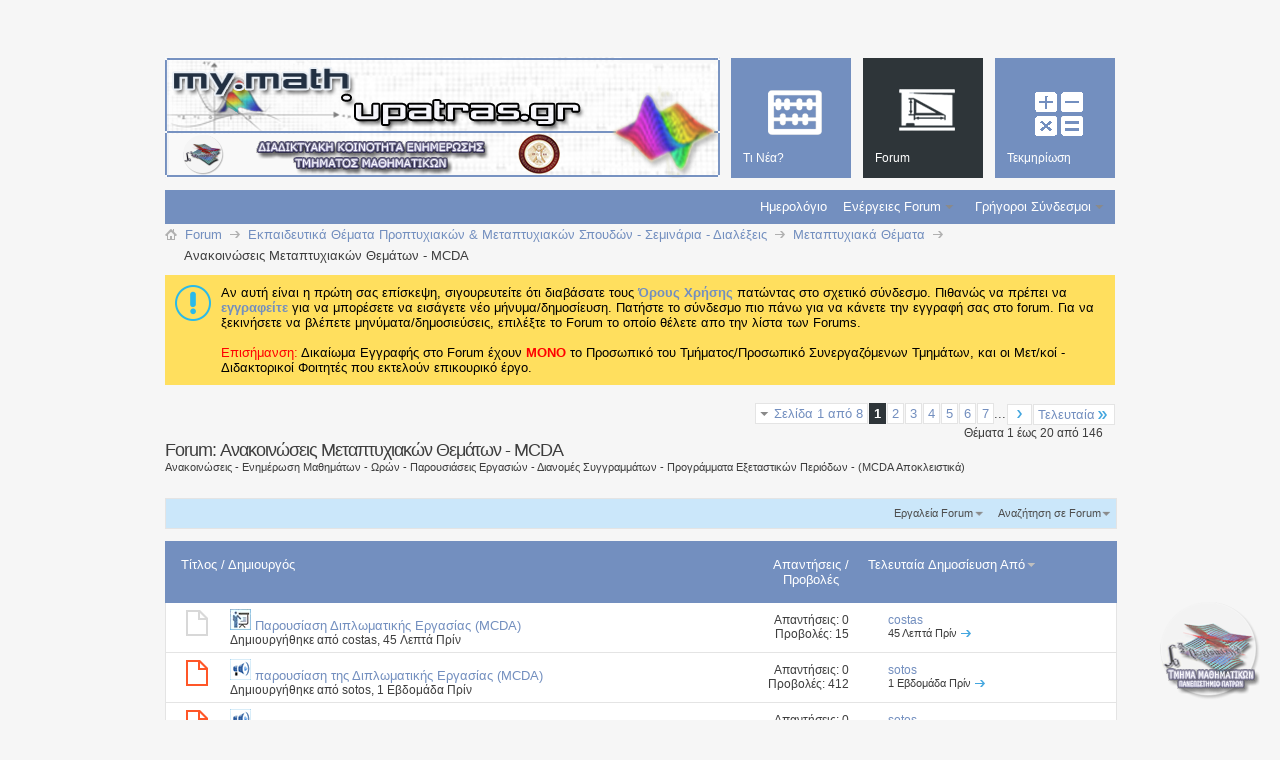

--- FILE ---
content_type: text/html; charset=ISO-8859-7
request_url: https://my.math.upatras.gr/forum30/?s=86dfccd9484cb2d1355f3ee3a4ae7fe5
body_size: 19992
content:
<!DOCTYPE html PUBLIC "-//W3C//DTD XHTML 1.0 Transitional//EN" "http://www.w3.org/TR/xhtml1/DTD/xhtml1-transitional.dtd">
<html xmlns="http://www.w3.org/1999/xhtml" dir="ltr" lang="el" id="vbulletin_html">
<head>
<base href="https://my.math.upatras.gr/"/><!--[if IE]></base><![endif]-->
	<link rel="canonical" href="https://my.math.upatras.gr/forum30/"/>
<meta http-equiv="Content-Type" content="text/html; charset=ISO-8859-7"/>
<meta id="e_vb_meta_bburl" name="vb_meta_bburl" content="https://my.math.upatras.gr"/>

<meta http-equiv="X-UA-Compatible" content="IE=9"/>
<meta name="google-site-verification" content="u_y2MRF0b2sdduGf3KFgf4gUV6256ftsAOPfEjIhLVE"/>

<script src="https://my.math.upatras.gr/js/jquery.min.js+staticlogo.js.pagespeed.jc.pXn7Yoejm5.js"></script><script>eval(mod_pagespeed_ETdxprX6Aj);</script>
<script>eval(mod_pagespeed_UUaFgpuL0e);</script>
<!-- Google Analytics -->
<script src="https://www.google-analytics.com/urchin.js" type="text/javascript"></script>
<script type="text/javascript">_uacct="UA-412940-1";urchinTracker();</script>


	<link rel="Shortcut Icon" href="https://my.math.upatras.gr/images/metro/mymath.ico" type="image/x-icon"/>


		<meta name="keywords" content="Ανακοινώσεις,Μεταπτυχιακών,Θεμάτων,MCDA,Ανακοινώσεις Μεταπτυχιακών Θεμάτων - MCDA, Διαδικτυακή,Κοινότητα,Ενημέρωσης,My.Math"/>
		<meta name="description" content=""/>





	
		<script type="text/javascript" src="https://ajax.googleapis.com/ajax/libs/yui/2.9.0/build/yuiloader-dom-event/yuiloader-dom-event.js"></script>
	

<script type="text/javascript">if(typeof YAHOO==='undefined'){document.write('<script type="text/javascript" src="clientscript/yui/yuiloader-dom-event/yuiloader-dom-event.js?v=424"><\/script>');document.write('<script type="text/javascript" src="clientscript/yui/connection/connection-min.js?v=424"><\/script>');var yuipath='clientscript/yui';var yuicombopath='';var remoteyui=false;}else{var yuipath='https://ajax.googleapis.com/ajax/libs/yui/2.9.0/build';var yuicombopath='';var remoteyui=true;if(!yuicombopath){document.write('<script type="text/javascript" src="https://ajax.googleapis.com/ajax/libs/yui/2.9.0/build/connection/connection-min.js?v=424"><\/script>');}}var SESSIONURL="s=dceff55d2866c2c0f1273bb2330ea5c4&";var SECURITYTOKEN="guest";var IMGDIR_MISC="https://my.math.upatras.gr/images/metro/blue/misc";var IMGDIR_BUTTON="https://my.math.upatras.gr/images/metro/blue/buttons";var vb_disable_ajax=parseInt("0",10);var SIMPLEVERSION="424";var BBURL="https://my.math.upatras.gr";var LOGGEDIN=0>0?true:false;var THIS_SCRIPT="forumdisplay";var RELPATH="forumdisplay.php?f=30";var PATHS={forum:"https://my.math.upatras.gr",cms:"https://my.math.upatras.gr",blog:""};var AJAXBASEURL="https://my.math.upatras.gr/";</script>
<script type="text/javascript" src="https://my.math.upatras.gr/clientscript/vbulletin-core.js,qv=424.pagespeed.jm.ZKm8C6byOx.js"></script>
<script type="text/javascript">document.cookie="psistats_screenwidth = "+self.screen.width;document.cookie="psistats_screenheight = "+self.screen.height;document.cookie="psistats_screendepth = "+self.screen.colorDepth;</script>


	<link rel="alternate" type="application/rss+xml" title="Διαδικτυακή Κοινότητα Ενημέρωσης My.Math RSS Τροφοδοτήσεις" href="https://my.math.upatras.gr/external.php?type=RSS2"/>
	
		<link rel="alternate" type="application/rss+xml" title="Διαδικτυακή Κοινότητα Ενημέρωσης My.Math - Ανακοινώσεις Μεταπτυχιακών Θεμάτων - MCDA - RSS Τροφοδοτήσεις" href="https://my.math.upatras.gr/external.php?type=RSS2&amp;forumids=30"/>
	



	<link rel="stylesheet" type="text/css" href="https://my.math.upatras.gr/A.css.php,qstyleid=3,alangid=2,ad=1544095541,atd=ltr,asheet=bbcode.css,,editor.css,,popupmenu.css,,reset-fonts.css,,vbulletin.css,,vbulletin-chrome.css,,vbulletin-formcontrols.css,,,P20,,metro_theme_prefooter_blocks.css.pagespeed.cf.kS75tKBavV.css"/>

	<!--[if lt IE 8]>
	<link rel="stylesheet" type="text/css" href="https://my.math.upatras.gr/css.php?styleid=3&amp;langid=2&amp;d=1544095541&amp;td=ltr&amp;sheet=popupmenu-ie.css,vbulletin-ie.css,vbulletin-chrome-ie.css,vbulletin-formcontrols-ie.css,editor-ie.css" />
	<![endif]-->


<!--Google Web Fonts /-->
<link href='http://fonts.googleapis.com/css?family=Open+Sans:400,300,600&subset=latin,cyrillic' rel='stylesheet' type='text/css'>



<script type="text/javascript" src="http://ajax.googleapis.com/ajax/libs/jquery/1.6.4/jquery.min.js"></script>
<script type="text/javascript">$(document).ready(function(){$('a.login-window').click(function(){var loginBox=this.hash;$(loginBox).fadeIn(300);var popMargTop=($(loginBox).height()+24)/2;var popMargLeft=($(loginBox).width()+24)/2;$(loginBox).css({'margin-top':-popMargTop,'margin-left':-popMargLeft});$('body').append('<div id="mask"></div>');$('#mask').fadeIn(300);return false;});$('a.close, #mask').live('click',function(){$('#mask , .login-popup').fadeOut(300,function(){$('#mask').remove();});return false;});$('#navbar_username').focus(function(){$('#navbar_username').parent().addClass('active');});$('#navbar_username').blur(function(){$('#navbar_username').parent().removeClass('active');});$('#navbar_password').focus(function(){$('#navbar_password_hint').parent().addClass('active');});$('#navbar_password').blur(function(){$('#navbar_password_hint').parent().removeClass('active');});});</script>
<script type="application/ld+json">
{
	"@context": "http://schema.org",
	"@type": "WebSite",
	"url": "https://my.math.upatras.gr",
	"potentialAction": {
		"@type": "SearchAction",
		"target": "https://my.math.upatras.gr/search.php?do=process&query={search_term_string}",
		"query-input": "required name=search_term_string"
	}
}
</script>
	<title>Ανακοινώσεις Μεταπτυχιακών Θεμάτων - MCDA</title>
	
	<script type="text/javascript" src="clientscript/vbulletin_read_marker.js,qv=424.pagespeed.jm.paCsA40Idv.js"></script>
	
	
		<link rel="stylesheet" type="text/css" href="https://my.math.upatras.gr/A.css.php,qstyleid=3,alangid=2,ad=1544095541,atd=ltr,asheet=toolsmenu.css,,forumbits.css,,forumdisplay.css,,threadlist.css,,options.css.pagespeed.cf.-wpDBgC-X2.css"/>
	

	<!--[if lt IE 8]>
	<script type="text/javascript" src="clientscript/vbulletin-threadlist-ie.js?v=424"></script>
		<link rel="stylesheet" type="text/css" href="https://my.math.upatras.gr/css.php?styleid=3&amp;langid=2&amp;d=1544095541&amp;td=ltr&amp;sheet=toolsmenu-ie.css,forumbits-ie.css,forumdisplay-ie.css,threadlist-ie.css,options-ie.css" />
	<![endif]-->
	<link rel="stylesheet" type="text/css" href="https://my.math.upatras.gr/A.css.php,qstyleid=3,alangid=2,ad=1544095541,atd=ltr,asheet=additional.css.pagespeed.cf.yOjhE_KLqB.css"/>

</head>

<body>

<div class="above_body"> <!-- closing tag is in template navbar -->
<div id="header" class="floatcontainer doc_header">


<div id="top_header">

	

<!-- dany changed ... -->
<!--
	<div id="toplinks" class="toplinks">
		
			<ul class="nouser">
			
				<li>or</li>
				<li><a href="https://my.math.upatras.gr/forum30/?#login-box" class="login-window">Login</a></li>
			</ul>
		
	</div>
-->
</div>


    <div id="login-box" class="login-popup">
        <a href="https://my.math.upatras.gr/forum30/?#" class="close"><img src="[data-uri]" class="close-button" title="Close" alt="Close"/></a>
        <div id="login-text">Login to Your Account</div>
			<script type="text/javascript" src="clientscript/vbulletin_md5.js,qv=424.pagespeed.jm.UZfm30t6Ms.js"></script>
			<form id="navbar_loginform" action="https://my.math.upatras.gr/login.php?s=dceff55d2866c2c0f1273bb2330ea5c4&amp;do=login" method="post" onsubmit="md5hash(vb_login_password, vb_login_md5password, vb_login_md5password_utf, 0)">
				<fieldset id="logindetails" class="logindetails">
                
					<div>
					<div class="navbar_username_outer"><input type="text" class="textbox default-value" name="vb_login_username" id="navbar_username" size="10" accesskey="u" tabindex="101" value="Όνομα Χρήστη"/></div>
					<div class="navbar_password_outer"><input type="password" class="textbox" tabindex="102" name="vb_login_password" id="navbar_password" size="10"/>
					<input type="text" class="textbox default-value" tabindex="102" name="vb_login_password_hint" id="navbar_password_hint" size="10" value="Κωδικός &nbsp" style="display:none;"/></div>
                    
					<div class="login-ctrl">
                        <div id="remember" class="remember">
                            <label for="cb_cookieuser_navbar"><input type="checkbox" name="cookieuser" value="1" id="cb_cookieuser_navbar" class="cb_cookieuser_navbar" accesskey="c" tabindex="103"/> Αυτόματη Σύνδεση ?</label>
                        </div>                
                        
                        <input type="submit" class="loginbutton" tabindex="104" value="Είσοδος" title="Εισάγετε το όνομα χρήστη και τον κωδικό σας στα πλαίσια που παρέχονται για να συνδεθείτε, ή κάνετε κλικ στο κουμπί 'εγγραφή' για να δημιουργήσετε ένα προφίλ για τον εαυτό σας." accesskey="s"/>
                        </div>
                    </div>
				</fieldset>


				<input type="hidden" name="s" value="dceff55d2866c2c0f1273bb2330ea5c4"/>
				<input type="hidden" name="securitytoken" value="guest"/>
				<input type="hidden" name="do" value="login"/>
				<input type="hidden" name="vb_login_md5password"/>
				<input type="hidden" name="vb_login_md5password_utf"/>
			</form>
			<script type="text/javascript">YAHOO.util.Dom.setStyle('navbar_password_hint',"display","inline");YAHOO.util.Dom.setStyle('navbar_password',"display","none");vB_XHTML_Ready.subscribe(function(){YAHOO.util.Event.on('navbar_username',"focus",navbar_username_focus);YAHOO.util.Event.on('navbar_username',"blur",navbar_username_blur);YAHOO.util.Event.on('navbar_password_hint',"focus",navbar_password_hint);YAHOO.util.Event.on('navbar_password',"blur",navbar_password);});function navbar_username_focus(e){var textbox=YAHOO.util.Event.getTarget(e);if(textbox.value=='Όνομα Χρήστη'){textbox.value='';textbox.style.color='#000000';}}function navbar_username_blur(e){var textbox=YAHOO.util.Event.getTarget(e);if(textbox.value==''){textbox.value='Όνομα Χρήστη';textbox.style.color='#777777';}}function navbar_password_hint(e){var textbox=YAHOO.util.Event.getTarget(e);YAHOO.util.Dom.setStyle('navbar_password_hint',"display","none");YAHOO.util.Dom.setStyle('navbar_password',"display","inline");YAHOO.util.Dom.get('navbar_password').focus();}function navbar_password(e){var textbox=YAHOO.util.Event.getTarget(e);if(textbox.value==''){YAHOO.util.Dom.setStyle('navbar_password_hint',"display","inline");YAHOO.util.Dom.setStyle('navbar_password',"display","none");}}</script>
            
            <div class="register-ctrl">
            	<a class="login-popup-register" href="https://my.math.upatras.gr/register.php?s=dceff55d2866c2c0f1273bb2330ea5c4" rel="nofollow">Εγγραφή</a>
                <div class="login-popup-fb">
				
                </div>
            </div>
</div>



<div id="middle_header">
<a name="top" href="https://my.math.upatras.gr/forum.php?s=dceff55d2866c2c0f1273bb2330ea5c4" class="logo-image"><img src="https://my.math.upatras.gr/images/metro/xmy-math-header.png.pagespeed.ic.WNXifd93jL.webp" alt="Διαδικτυακή Κοινότητα Ενημέρωσης My.Math" usemap="#Map-Header"/></a><div style="position:absolute;top:-50px;left:400px;background-image:url(images/xtheme-custom.png.pagespeed.ic.BrVJRfv4bg.webp);height:50px;width:550px"></div>
<!- dany added ... ->
<map name="Map-Header">
<area shape="rect" coords="1,0,417,74" href="https://my.math.upatras.gr" title="My Math Announces Board">
  <area shape="rect" coords="16,77,60,118" href="http://www.math.upatras.gr" title="Department of Mathematics">
  <area shape="rect" coords="352,79,397,120" href="http://www.upatras.gr" title="University of Patras">
</map>


<div id="navbar" class="navbar">
	<ul id="navtabs" class="navtabs floatcontainer">
		
		
	
		<li id="vbtab_whatsnew">
			<a class="navtab" href="https://my.math.upatras.gr/activity.php?s=dceff55d2866c2c0f1273bb2330ea5c4"><span>Τι Νέα?</span></a>
		</li>
		
		

	
		<li class="selected" id="vbtab_forum">
			<a class="navtab" href="https://my.math.upatras.gr/forum.php?s=dceff55d2866c2c0f1273bb2330ea5c4"><span>Forum</span></a>
		</li>
		
		
			<ul class="floatcontainer">
				
					
						
							<li id="vbflink_calendar"><a href="https://my.math.upatras.gr/calendar.php?s=dceff55d2866c2c0f1273bb2330ea5c4">Ημερολόγιο</a></li>
						
					
				
					
						<li class="popupmenu" id="vbmenu_actions">
							<a href="javascript://" class="popupctrl">Ενέργειες Forum</a>
							<ul class="popupbody popuphover">
								
									<li id="vbalink_mfr"><a rel="nofollow" href="https://my.math.upatras.gr/forumdisplay.php?do=markread&amp;markreadhash=guest&amp;s=dceff55d2866c2c0f1273bb2330ea5c4">Σημειώστε όλα τα Forums ως Διαβασμένα</a></li>
								
							</ul>
						</li>
					
				
					
						<li class="popupmenu" id="vbmenu_qlinks">
							<a href="javascript://" class="popupctrl">Γρήγοροι Σύνδεσμοι</a>
							<ul class="popupbody popuphover">
								
									<li id="vbqlink_leaders"><a href="https://my.math.upatras.gr/showgroups.php?s=dceff55d2866c2c0f1273bb2330ea5c4">Δείτε τους Υπεύθυνους</a></li>
								
							</ul>
						</li>
					
				
			</ul>
		

	
		<li id="tab_ndg5_655">
			<a class="navtab" href="https://my.math.upatras.gr/links/"><span>Τεκμηρίωση</span></a>
		</li>
		
		

		
	</ul>
</div>
</div>
</div>
</div><!-- closing div for above_body -->

<div class="body_wrapper">
<!-- dany added ... -->
<div class="clear" style="height: 25px;"></div>
<div id="breadcrumb" class="breadcrumb">
	<ul class="floatcontainer">
		<li class="navbithome"><a href="https://my.math.upatras.gr/index.php?s=dceff55d2866c2c0f1273bb2330ea5c4" accesskey="1"><img src="[data-uri]" alt="Αρχική Σελίδα"/></a></li>
		
	<li class="navbit" itemscope="itemscope" itemtype="http://data-vocabulary.org/Breadcrumb"><a href="https://my.math.upatras.gr/forum.php?s=dceff55d2866c2c0f1273bb2330ea5c4" itemprop="url"><span itemprop="title">Forum</span></a></li>

	<li class="navbit" itemscope="itemscope" itemtype="http://data-vocabulary.org/Breadcrumb"><a href="https://my.math.upatras.gr/forum16/?s=dceff55d2866c2c0f1273bb2330ea5c4" itemprop="url"><span itemprop="title">Εκπαιδευτικά Θέματα Προπτυχιακών &amp; Μεταπτυχιακών Σπουδών - Σεμινάρια - Διαλέξεις</span></a></li>

	<li class="navbit" itemscope="itemscope" itemtype="http://data-vocabulary.org/Breadcrumb"><a href="https://my.math.upatras.gr/forum19/?s=dceff55d2866c2c0f1273bb2330ea5c4" itemprop="url"><span itemprop="title">Μεταπτυχιακά Θέματα</span></a></li>

		
	<li class="navbit lastnavbit"><span itemprop="title">Ανακοινώσεις Μεταπτυχιακών Θεμάτων - MCDA</span></li>

	</ul>
	<hr/>
</div>





	<form action="https://my.math.upatras.gr/profile.php?do=dismissnotice" method="post" id="notices" class="notices">
		<input type="hidden" name="do" value="dismissnotice"/>
		<input type="hidden" name="s" value="s=dceff55d2866c2c0f1273bb2330ea5c4&amp;"/>
		<input type="hidden" name="securitytoken" value="guest"/>
		<input type="hidden" id="dismiss_notice_hidden" name="dismiss_noticeid" value=""/>
		<input type="hidden" name="url" value=""/>
		<ol>
			<li class="restore" id="navbar_notice_1">
	
	Αν αυτή είναι η πρώτη σας επίσκεψη, σιγουρευτείτε ότι διαβάσατε τους <a href="https://my.math.upatras.gr/./tos.html" target="_blank"> <b>Όρους Χρήσης</b> </a>πατώντας στο σχετικό σύνδεσμο.
Πιθανώς να πρέπει να <a href="https://my.math.upatras.gr/register.php?s=dceff55d2866c2c0f1273bb2330ea5c4" target="_blank"> <b>εγγραφείτε</b></a> για να μπορέσετε να εισάγετε νέο μήνυμα/δημοσίευση.  Πατήστε το σύνδεσμο πιο πάνω για να κάνετε την εγγραφή σας στο forum.
Για να ξεκινήσετε να βλέπετε μηνύματα/δημοσιεύσεις, επιλέξτε το Forum το οποίο θέλετε απο την λίστα των Forums.
<br><br>
<font color="red">Επισήμανση:</font> Δικαίωμα Εγγραφής στο Forum έχουν <font color="red"><b>MONO</b></font> το Προσωπικό του Τμήματος/Προσωπικό Συνεργαζόμενων Τμημάτων, και οι Μετ/κοί - Διδακτορικοί Φοιτητές που εκτελούν επικουρικό έργο. 
</li>
		</ol>
	</form>





<div id="above_threadlist" class="above_threadlist">

	
	<div class="threadpagenav">
		<form action="https://my.math.upatras.gr/forumdisplay.php?f=30&amp;page=7&amp;s=dceff55d2866c2c0f1273bb2330ea5c4" method="get" class="pagination popupmenu nohovermenu">
<input type="hidden" name="f" value="30"/><input type="hidden" name="s" value="dceff55d2866c2c0f1273bb2330ea5c4"/>
	
		<span><a href="javascript://" class="popupctrl">Σελίδα 1 από 8</a></span>
		
		
		
		<span class="selected"><a href="javascript://" title="Αποτελέσματα 1 μέχρι 20 από 146">1</a></span><span><a href="https://my.math.upatras.gr/forum30/index2.html?s=dceff55d2866c2c0f1273bb2330ea5c4" title="Εμφάνιση αποτελέσματα 21 μέχρι 40 από 146">2</a></span><span><a href="https://my.math.upatras.gr/forum30/index3.html?s=dceff55d2866c2c0f1273bb2330ea5c4" title="Εμφάνιση αποτελέσματα 41 μέχρι 60 από 146">3</a></span><span><a href="https://my.math.upatras.gr/forum30/index4.html?s=dceff55d2866c2c0f1273bb2330ea5c4" title="Εμφάνιση αποτελέσματα 61 μέχρι 80 από 146">4</a></span><span><a href="https://my.math.upatras.gr/forum30/index5.html?s=dceff55d2866c2c0f1273bb2330ea5c4" title="Εμφάνιση αποτελέσματα 81 μέχρι 100 από 146">5</a></span><span><a href="https://my.math.upatras.gr/forum30/index6.html?s=dceff55d2866c2c0f1273bb2330ea5c4" title="Εμφάνιση αποτελέσματα 101 μέχρι 120 από 146">6</a></span><span><a href="https://my.math.upatras.gr/forum30/index7.html?s=dceff55d2866c2c0f1273bb2330ea5c4" title="Εμφάνιση αποτελέσματα 121 μέχρι 140 από 146">7</a></span>
		
		<span class="separator">...</span>
		
		
		<span class="prev_next"><a rel="next" href="https://my.math.upatras.gr/forum30/index2.html?s=dceff55d2866c2c0f1273bb2330ea5c4" title="Επόμενη Σελίδα - Αποτελέσματα 21 μέχρι 40 από 146"><img src="[data-uri]" alt="Επόμενο"/></a></span>
		
		
		<span class="first_last"><a href="https://my.math.upatras.gr/forum30/index8.html?s=dceff55d2866c2c0f1273bb2330ea5c4" title="Τελευταία Σελίδα - Αποτελέσματα 141 μέχρι 146 από 146">Τελευταία<img src="[data-uri]" alt="Τελευταία"/></a></span>
		
	
	<ul class="popupbody popuphover">
		<li class="formsubmit jumptopage"><label>Μετάβαση στην σελίδα: <input type="text" name="page" size="4"/></label> <input type="submit" class="button" value="Μετάβαση"/></li>
	</ul>
</form>
		<div id="threadpagestats" class="threadpagestats">Θέματα 1 έως 20 από 146</div>
	</div>
	
</div>
<div id="pagetitle" class="pagetitle">
	<h1>Forum: <span class="forumtitle">Ανακοινώσεις Μεταπτυχιακών Θεμάτων - MCDA</span></h1>
	<p class="description">Ανακοινώσεις - Ενημέρωση Μαθημάτων - Ωρών - Παρουσιάσεις Εργασιών - Διανομές Συγγραμμάτων - Προγράμματα Εξεταστικών Περιόδων - (MCDA Αποκλειστικά)</p>
</div>

	
	<div id="above_threadlist_controls" class="above_threadlist_controls toolsmenu">
		<div>
		<ul class="popupgroup forumdisplaypopups" id="forumdisplaypopups">
			<li class="popupmenu nohovermenu" id="forumtools">
				<h6><a href="javascript://" class="popupctrl" rel="nofollow">Εργαλεία Forum</a></h6>
				<ul class="popupbody popuphover">
					
						<li>
							<a href="https://my.math.upatras.gr/forumdisplay.php?do=markread&amp;f=30&amp;markreadhash=guest&amp;s=dceff55d2866c2c0f1273bb2330ea5c4" rel="nofollow" onclick="return mark_forum_and_threads_read(30);">
								Επισήμανση του Forum ώς Διαβασμένο
							</a>
						</li>
						
					<li><a href="https://my.math.upatras.gr/forum19/?s=dceff55d2866c2c0f1273bb2330ea5c4" rel="nofollow">Εμφάνιση Γονικού Forum</a></li>
				</ul>
			</li>
                        
			<li class="popupmenu nohovermenu forumsearch menusearch" id="forumsearch">
				<h6><a href="javascript://" class="popupctrl">Αναζήτηση σε Forum</a></h6>
				<form action="https://my.math.upatras.gr/search.php?do=process" method="get">
				<ul class="popupbody popuphover">
					<li>
						<input type="text" class="searchbox" name="q" value="Αναζήτηση..."/>
						<input type="submit" class="button" value="Αναζήτηση"/>
					</li><br>
					<li class="formsubmit" id="popupsearch">
						<div class="submitoptions">
							<label><input type="radio" name="showposts" value="0" checked="checked"/> Εμφάνιση Θεμάτων</label>
							<label><input type="radio" name="showposts" value="1"/> Εμφάνιση Δημοσιευμάτων</label>
						</div>
<!-- dany added ... -->
<br><br><br><br><br>
						<div class="advancedsearchlink"><a href="https://my.math.upatras.gr/search.php?search_type=1&amp;contenttype=vBForum_Post&amp;forumchoice[]=30&amp;s=dceff55d2866c2c0f1273bb2330ea5c4" rel="nofollow">Εξελιγμένη Αναζήτηση</a></div>

					</li>
				</ul>
				<input type="hidden" name="s" value="dceff55d2866c2c0f1273bb2330ea5c4"/>
				<input type="hidden" name="securitytoken" value="guest"/>
				<input type="hidden" name="do" value="process"/>
				<input type="hidden" name="contenttype" value="vBForum_Post"/>
				<input type="hidden" name="forumchoice[]" value="30"/>
				<input type="hidden" name="childforums" value="1"/>
				<input type="hidden" name="exactname" value="1"/>
				</form>
			</li>
			



		</ul>
			
		</div>
	</div>
	






<div id="threadlist" class="threadlist">
	<form id="thread_inlinemod_form" action="https://my.math.upatras.gr/inlinemod.php?forumid=30" method="post">
		<h2 class="hidden">Θέματα σε Αυτό το Forum</h2>

		<div>
			<div class="threadlisthead table">
				<div>
				<span class="threadinfo">
					<span class="threadtitle">
						<a href="https://my.math.upatras.gr/forum30/?sort=title&amp;order=asc&amp;s=dceff55d2866c2c0f1273bb2330ea5c4" rel="nofollow">Τίτλος</a> /
						<a href="https://my.math.upatras.gr/forum30/?sort=postusername&amp;order=asc&amp;s=dceff55d2866c2c0f1273bb2330ea5c4" rel="nofollow">Δημιουργός</a>
					</span>
				</span>
				

					<span class="threadstats td"><a href="https://my.math.upatras.gr/forum30/?sort=replycount&amp;s=dceff55d2866c2c0f1273bb2330ea5c4" rel="nofollow">Απαντήσεις</a> / <a href="https://my.math.upatras.gr/forum30/?sort=views&amp;s=dceff55d2866c2c0f1273bb2330ea5c4" rel="nofollow">Προβολές</a></span>
					<span class="threadlastpost td"><a href="https://my.math.upatras.gr/forum30/?order=asc&amp;s=dceff55d2866c2c0f1273bb2330ea5c4" rel="nofollow">Τελευταία Δημοσίευση Από<img class="sortarrow" src="[data-uri]" alt="Αντίστροφη Ταξινόμηση" border="0"/></a></span>
					
				
				</div>
			</div>

			
			
				<ol id="threads" class="threads">
					<li class="threadbit " id="thread_8013">
	<div class="rating0 nonsticky">
		<div class="threadinfo" title="Η παρουσίαση της Διπλωματικής Εργασίας του Μεταπτυχιακού Φοιτητή του Μεταπτυχιακού Προγράμματος Σπουδών «Υπολογιστική και Στατιστική Αναλυτική στην...">
			<!--  status icon block -->
			<a class="threadstatus" rel="vB::AJAX"></a>

			<!-- title / author block -->
			<div class="inner">
				<h3 class="threadtitle">
                    	

                    
                            <img src="[data-uri]" alt="Παρουσίαση" border="0"/>
                    

					
                                        
 					
                	<a class="title" href="https://my.math.upatras.gr/forum30/thread8013.html?s=dceff55d2866c2c0f1273bb2330ea5c4" id="thread_title_8013">Παρουσίαση Διπλωματικής Εργασίας (MCDA)</a>
				</h3>

				<div class="threadmeta">				
					<div class="author">
												
						
							<span class="label">Δημιουργήθηκε από&nbsp;<a href="https://my.math.upatras.gr/member-costas.html?s=dceff55d2866c2c0f1273bb2330ea5c4" class="username understate" title="ημιουργήθηκε από costas στις 45 Λεπτά Πρίν">costas</a>&lrm;,&nbsp;45 Λεπτά Πρίν</span>
						
						
						
						<!-- iconinfo -->
						<div class="threaddetails td">
							<div class="threaddetailicons">
								
								
								
								
								
								
							</div>
						</div>
					</div>
					
				</div>

			</div>
		</div>
		
		<!-- threadstats -->
		
		<ul class="threadstats td alt" title="">
			
				<li>Απαντήσεις:
					
						0
					
				</li>
				<li>Προβολές: 15</li>
			
			<li class="hidden">Αξιολόγηση0 / 5</li>
		</ul>
							
		<!-- lastpost -->
		<dl class="threadlastpost td">
		
			<dt class="lastpostby hidden">Τελευταία Δημοσίευση Από</dt>
			<dd><div class="popupmenu memberaction">
	<a class="username offline popupctrl" href="https://my.math.upatras.gr/member-costas.html?s=dceff55d2866c2c0f1273bb2330ea5c4" title="costas είναι εκτός σύνδεσης"><strong>costas</strong></a>
	<ul class="popupbody popuphover memberaction_body">
		<li class="left">
			<a href="https://my.math.upatras.gr/member-costas.html?s=dceff55d2866c2c0f1273bb2330ea5c4" class="siteicon_profile">
				Εμφάνιση Προφίλ
			</a>
		</li>
		
		<li class="right">
			<a href="https://my.math.upatras.gr/search.php?do=finduser&amp;userid=49&amp;contenttype=vBForum_Post&amp;showposts=1&amp;s=dceff55d2866c2c0f1273bb2330ea5c4" class="siteicon_forum" rel="nofollow">
				Εμφάνιση Δημοσιεύσεων Forum
			</a>
		</li>
		
		
		<li class="left">
			<a href="https://my.math.upatras.gr/private.php?do=newpm&amp;u=49&amp;s=dceff55d2866c2c0f1273bb2330ea5c4" class="siteicon_message" rel="nofollow">
				Ιδιωτικό Μήνυμα
			</a>
		</li>
		
		
		
		
		
		<li class="left">
			<a onclick="_gaq.push(['_trackEvent', 'Outgoing', 'www.math.upatras.gr', '/~costas']);" rel="nofollow" href="http://www.math.upatras.gr/~costas" class="siteicon_homepage">
				Επίσκεψη Αρχικής Σελίδας
			</a>
		</li>
		
		
		

		

		
		
	</ul>
</div></dd>
			<dd>45 Λεπτά Πρίν
			<a href="https://my.math.upatras.gr/forum30/thread8013-post8038.html?s=dceff55d2866c2c0f1273bb2330ea5c4#post8038" class="lastpostdate understate" title="Μετάβαση στην τελευταία δημοσίευση"><img src="[data-uri]" alt="Μετάβαση στην τελευταία δημοσίευση"/></a>
			</dd>
		
		</dl>

		
		
		
		
	</div>
</li><li class="threadbit hot" id="thread_8007">
	<div class="rating0 nonsticky">
		<div class="threadinfo" title="H παρουσίαση της Διπλωματικής Εργασίας της Μεταπτυχιακής Φοιτήτριας του Προγράμματος Μεταπτυχιακών Σπουδών &quot;ΜCDA&quot; κ. Πάτση Δήμητρας με τίτλο:...">
			<!--  status icon block -->
			<a class="threadstatus" rel="vB::AJAX"></a>

			<!-- title / author block -->
			<div class="inner">
				<h3 class="threadtitle">
                    	

                    
                            <img src="[data-uri]" alt="Ανακοίνωση" border="0"/>
                    

					
                                        
 					
                	<a class="title" href="https://my.math.upatras.gr/forum30/thread8007.html?s=dceff55d2866c2c0f1273bb2330ea5c4" id="thread_title_8007">παρουσίαση της Διπλωματικής Εργασίας (MCDA)</a>
				</h3>

				<div class="threadmeta">				
					<div class="author">
												
						
							<span class="label">Δημιουργήθηκε από&nbsp;<a href="https://my.math.upatras.gr/member-sotos.html?s=dceff55d2866c2c0f1273bb2330ea5c4" class="username understate" title="ημιουργήθηκε από sotos στις 1 Εβδομάδα Πρίν">sotos</a>&lrm;,&nbsp;1 Εβδομάδα Πρίν</span>
						
						
						
						<!-- iconinfo -->
						<div class="threaddetails td">
							<div class="threaddetailicons">
								
								
								
								
								
								
							</div>
						</div>
					</div>
					
				</div>

			</div>
		</div>
		
		<!-- threadstats -->
		
		<ul class="threadstats td alt" title="">
			
				<li>Απαντήσεις:
					
						0
					
				</li>
				<li>Προβολές: 412</li>
			
			<li class="hidden">Αξιολόγηση0 / 5</li>
		</ul>
							
		<!-- lastpost -->
		<dl class="threadlastpost td">
		
			<dt class="lastpostby hidden">Τελευταία Δημοσίευση Από</dt>
			<dd><div class="popupmenu memberaction">
	<a class="username offline popupctrl" href="https://my.math.upatras.gr/member-sotos.html?s=dceff55d2866c2c0f1273bb2330ea5c4" title="sotos είναι εκτός σύνδεσης"><strong>sotos</strong></a>
	<ul class="popupbody popuphover memberaction_body">
		<li class="left">
			<a href="https://my.math.upatras.gr/member-sotos.html?s=dceff55d2866c2c0f1273bb2330ea5c4" class="siteicon_profile">
				Εμφάνιση Προφίλ
			</a>
		</li>
		
		<li class="right">
			<a href="https://my.math.upatras.gr/search.php?do=finduser&amp;userid=38&amp;contenttype=vBForum_Post&amp;showposts=1&amp;s=dceff55d2866c2c0f1273bb2330ea5c4" class="siteicon_forum" rel="nofollow">
				Εμφάνιση Δημοσιεύσεων Forum
			</a>
		</li>
		
		
		<li class="left">
			<a href="https://my.math.upatras.gr/private.php?do=newpm&amp;u=38&amp;s=dceff55d2866c2c0f1273bb2330ea5c4" class="siteicon_message" rel="nofollow">
				Ιδιωτικό Μήνυμα
			</a>
		</li>
		
		
		
		
		
		<li class="left">
			<a onclick="_gaq.push(['_trackEvent', 'Outgoing', 'www.math.upatras.gr', '/~sotos']);" rel="nofollow" href="http://www.math.upatras.gr/~sotos" class="siteicon_homepage">
				Επίσκεψη Αρχικής Σελίδας
			</a>
		</li>
		
		
		

		

		
		
	</ul>
</div></dd>
			<dd>1 Εβδομάδα Πρίν
			<a href="https://my.math.upatras.gr/forum30/thread8007-post8032.html?s=dceff55d2866c2c0f1273bb2330ea5c4#post8032" class="lastpostdate understate" title="Μετάβαση στην τελευταία δημοσίευση"><img src="[data-uri]" alt="Μετάβαση στην τελευταία δημοσίευση"/></a>
			</dd>
		
		</dl>

		
		
		
		
	</div>
</li><li class="threadbit hot" id="thread_8006">
	<div class="rating0 nonsticky">
		<div class="threadinfo" title="H παρουσίαση της Διπλωματικής Εργασίας της Μεταπτυχιακής Φοιτήτριας του Προγράμματος Μεταπτυχιακών Σπουδών &quot;ΜCDA&quot; κ. Μπέη Ελένης Μαρίας με τίτλο:...">
			<!--  status icon block -->
			<a class="threadstatus" rel="vB::AJAX"></a>

			<!-- title / author block -->
			<div class="inner">
				<h3 class="threadtitle">
                    	

                    
                            <img src="[data-uri]" alt="Ανακοίνωση" border="0"/>
                    

					
                                        
 					
                	<a class="title" href="https://my.math.upatras.gr/forum30/thread8006.html?s=dceff55d2866c2c0f1273bb2330ea5c4" id="thread_title_8006">παρουσίαση της Διπλωματικής Εργασίας (MCDA)</a>
				</h3>

				<div class="threadmeta">				
					<div class="author">
												
						
							<span class="label">Δημιουργήθηκε από&nbsp;<a href="https://my.math.upatras.gr/member-sotos.html?s=dceff55d2866c2c0f1273bb2330ea5c4" class="username understate" title="ημιουργήθηκε από sotos στις 1 Εβδομάδα Πρίν">sotos</a>&lrm;,&nbsp;1 Εβδομάδα Πρίν</span>
						
						
						
						<!-- iconinfo -->
						<div class="threaddetails td">
							<div class="threaddetailicons">
								
								
								
								
								
								
							</div>
						</div>
					</div>
					
				</div>

			</div>
		</div>
		
		<!-- threadstats -->
		
		<ul class="threadstats td alt" title="">
			
				<li>Απαντήσεις:
					
						0
					
				</li>
				<li>Προβολές: 453</li>
			
			<li class="hidden">Αξιολόγηση0 / 5</li>
		</ul>
							
		<!-- lastpost -->
		<dl class="threadlastpost td">
		
			<dt class="lastpostby hidden">Τελευταία Δημοσίευση Από</dt>
			<dd><div class="popupmenu memberaction">
	<a class="username offline popupctrl" href="https://my.math.upatras.gr/member-sotos.html?s=dceff55d2866c2c0f1273bb2330ea5c4" title="sotos είναι εκτός σύνδεσης"><strong>sotos</strong></a>
	<ul class="popupbody popuphover memberaction_body">
		<li class="left">
			<a href="https://my.math.upatras.gr/member-sotos.html?s=dceff55d2866c2c0f1273bb2330ea5c4" class="siteicon_profile">
				Εμφάνιση Προφίλ
			</a>
		</li>
		
		<li class="right">
			<a href="https://my.math.upatras.gr/search.php?do=finduser&amp;userid=38&amp;contenttype=vBForum_Post&amp;showposts=1&amp;s=dceff55d2866c2c0f1273bb2330ea5c4" class="siteicon_forum" rel="nofollow">
				Εμφάνιση Δημοσιεύσεων Forum
			</a>
		</li>
		
		
		<li class="left">
			<a href="https://my.math.upatras.gr/private.php?do=newpm&amp;u=38&amp;s=dceff55d2866c2c0f1273bb2330ea5c4" class="siteicon_message" rel="nofollow">
				Ιδιωτικό Μήνυμα
			</a>
		</li>
		
		
		
		
		
		<li class="left">
			<a onclick="_gaq.push(['_trackEvent', 'Outgoing', 'www.math.upatras.gr', '/~sotos']);" rel="nofollow" href="http://www.math.upatras.gr/~sotos" class="siteicon_homepage">
				Επίσκεψη Αρχικής Σελίδας
			</a>
		</li>
		
		
		

		

		
		
	</ul>
</div></dd>
			<dd>1 Εβδομάδα Πρίν
			<a href="https://my.math.upatras.gr/forum30/thread8006-post8031.html?s=dceff55d2866c2c0f1273bb2330ea5c4#post8031" class="lastpostdate understate" title="Μετάβαση στην τελευταία δημοσίευση"><img src="[data-uri]" alt="Μετάβαση στην τελευταία δημοσίευση"/></a>
			</dd>
		
		</dl>

		
		
		
		
	</div>
</li><li class="threadbit hot" id="thread_7951">
	<div class="rating0 nonsticky">
		<div class="threadinfo" title="Την Τρίτη 11 Νοεμβρίου 2025, ώρα 10:30, θα γίνει διαδικτυακά η παρουσίαση της διπλωματικής εργασίας για την απόκτηση ΜΔΕ του κ. Σμυρίλιο Μάριο-Ιάσων...">
			<!--  status icon block -->
			<a class="threadstatus" rel="vB::AJAX"></a>

			<!-- title / author block -->
			<div class="inner">
				<h3 class="threadtitle">
                    	

                    
                            <img src="[data-uri]" alt="Ανακοίνωση" border="0"/>
                    

					
                                        
 					
                	<a class="title" href="https://my.math.upatras.gr/forum30/thread7951.html?s=dceff55d2866c2c0f1273bb2330ea5c4" id="thread_title_7951">Παρουσίαση Διπλωματικής Εργασίας Μ.Δ.Ε. (MCDA)</a>
				</h3>

				<div class="threadmeta">				
					<div class="author">
												
						
							<span class="label">Δημιουργήθηκε από&nbsp;<a href="https://my.math.upatras.gr/member-sotos.html?s=dceff55d2866c2c0f1273bb2330ea5c4" class="username understate" title="ημιουργήθηκε από sotos στις 04-11-2025">sotos</a>&lrm;,&nbsp;04-11-2025</span>
						
						
						
						<!-- iconinfo -->
						<div class="threaddetails td">
							<div class="threaddetailicons">
								
								
								
								
								
								
							</div>
						</div>
					</div>
					
				</div>

			</div>
		</div>
		
		<!-- threadstats -->
		
		<ul class="threadstats td alt" title="">
			
				<li>Απαντήσεις:
					
						0
					
				</li>
				<li>Προβολές: 4,335</li>
			
			<li class="hidden">Αξιολόγηση0 / 5</li>
		</ul>
							
		<!-- lastpost -->
		<dl class="threadlastpost td">
		
			<dt class="lastpostby hidden">Τελευταία Δημοσίευση Από</dt>
			<dd><div class="popupmenu memberaction">
	<a class="username offline popupctrl" href="https://my.math.upatras.gr/member-sotos.html?s=dceff55d2866c2c0f1273bb2330ea5c4" title="sotos είναι εκτός σύνδεσης"><strong>sotos</strong></a>
	<ul class="popupbody popuphover memberaction_body">
		<li class="left">
			<a href="https://my.math.upatras.gr/member-sotos.html?s=dceff55d2866c2c0f1273bb2330ea5c4" class="siteicon_profile">
				Εμφάνιση Προφίλ
			</a>
		</li>
		
		<li class="right">
			<a href="https://my.math.upatras.gr/search.php?do=finduser&amp;userid=38&amp;contenttype=vBForum_Post&amp;showposts=1&amp;s=dceff55d2866c2c0f1273bb2330ea5c4" class="siteicon_forum" rel="nofollow">
				Εμφάνιση Δημοσιεύσεων Forum
			</a>
		</li>
		
		
		<li class="left">
			<a href="https://my.math.upatras.gr/private.php?do=newpm&amp;u=38&amp;s=dceff55d2866c2c0f1273bb2330ea5c4" class="siteicon_message" rel="nofollow">
				Ιδιωτικό Μήνυμα
			</a>
		</li>
		
		
		
		
		
		<li class="left">
			<a onclick="_gaq.push(['_trackEvent', 'Outgoing', 'www.math.upatras.gr', '/~sotos']);" rel="nofollow" href="http://www.math.upatras.gr/~sotos" class="siteicon_homepage">
				Επίσκεψη Αρχικής Σελίδας
			</a>
		</li>
		
		
		

		

		
		
	</ul>
</div></dd>
			<dd>04-11-2025
			<a href="https://my.math.upatras.gr/forum30/thread7951-post7976.html?s=dceff55d2866c2c0f1273bb2330ea5c4#post7976" class="lastpostdate understate" title="Μετάβαση στην τελευταία δημοσίευση"><img src="[data-uri]" alt="Μετάβαση στην τελευταία δημοσίευση"/></a>
			</dd>
		
		</dl>

		
		
		
		
	</div>
</li><li class="threadbit hot" id="thread_7950">
	<div class="rating0 nonsticky">
		<div class="threadinfo" title="Την Τρίτη 11 Νοεμβρίου 2025, ώρα 10:00, θα γίνει διαδικτυακά η παρουσίαση της διπλωματικής εργασίας για την απόκτηση ΜΔΕ του κ.  Σουσάνη Ανδρέα με...">
			<!--  status icon block -->
			<a class="threadstatus" rel="vB::AJAX"></a>

			<!-- title / author block -->
			<div class="inner">
				<h3 class="threadtitle">
                    	

                    
                            <img src="[data-uri]" alt="Ανακοίνωση" border="0"/>
                    

					
                                        
 					
                	<a class="title" href="https://my.math.upatras.gr/forum30/thread7950.html?s=dceff55d2866c2c0f1273bb2330ea5c4" id="thread_title_7950">Παρουσίαση Διπλωματικής Εργασίας Μ.Δ.Ε. (MCDA)</a>
				</h3>

				<div class="threadmeta">				
					<div class="author">
												
						
							<span class="label">Δημιουργήθηκε από&nbsp;<a href="https://my.math.upatras.gr/member-sotos.html?s=dceff55d2866c2c0f1273bb2330ea5c4" class="username understate" title="ημιουργήθηκε από sotos στις 04-11-2025">sotos</a>&lrm;,&nbsp;04-11-2025</span>
						
						
						
						<!-- iconinfo -->
						<div class="threaddetails td">
							<div class="threaddetailicons">
								
								
								
								
								
								
							</div>
						</div>
					</div>
					
				</div>

			</div>
		</div>
		
		<!-- threadstats -->
		
		<ul class="threadstats td alt" title="">
			
				<li>Απαντήσεις:
					
						0
					
				</li>
				<li>Προβολές: 2,349</li>
			
			<li class="hidden">Αξιολόγηση0 / 5</li>
		</ul>
							
		<!-- lastpost -->
		<dl class="threadlastpost td">
		
			<dt class="lastpostby hidden">Τελευταία Δημοσίευση Από</dt>
			<dd><div class="popupmenu memberaction">
	<a class="username offline popupctrl" href="https://my.math.upatras.gr/member-sotos.html?s=dceff55d2866c2c0f1273bb2330ea5c4" title="sotos είναι εκτός σύνδεσης"><strong>sotos</strong></a>
	<ul class="popupbody popuphover memberaction_body">
		<li class="left">
			<a href="https://my.math.upatras.gr/member-sotos.html?s=dceff55d2866c2c0f1273bb2330ea5c4" class="siteicon_profile">
				Εμφάνιση Προφίλ
			</a>
		</li>
		
		<li class="right">
			<a href="https://my.math.upatras.gr/search.php?do=finduser&amp;userid=38&amp;contenttype=vBForum_Post&amp;showposts=1&amp;s=dceff55d2866c2c0f1273bb2330ea5c4" class="siteicon_forum" rel="nofollow">
				Εμφάνιση Δημοσιεύσεων Forum
			</a>
		</li>
		
		
		<li class="left">
			<a href="https://my.math.upatras.gr/private.php?do=newpm&amp;u=38&amp;s=dceff55d2866c2c0f1273bb2330ea5c4" class="siteicon_message" rel="nofollow">
				Ιδιωτικό Μήνυμα
			</a>
		</li>
		
		
		
		
		
		<li class="left">
			<a onclick="_gaq.push(['_trackEvent', 'Outgoing', 'www.math.upatras.gr', '/~sotos']);" rel="nofollow" href="http://www.math.upatras.gr/~sotos" class="siteicon_homepage">
				Επίσκεψη Αρχικής Σελίδας
			</a>
		</li>
		
		
		

		

		
		
	</ul>
</div></dd>
			<dd>04-11-2025
			<a href="https://my.math.upatras.gr/forum30/thread7950-post7975.html?s=dceff55d2866c2c0f1273bb2330ea5c4#post7975" class="lastpostdate understate" title="Μετάβαση στην τελευταία δημοσίευση"><img src="[data-uri]" alt="Μετάβαση στην τελευταία δημοσίευση"/></a>
			</dd>
		
		</dl>

		
		
		
		
	</div>
</li><li class="threadbit hot" id="thread_7937">
	<div class="rating0 nonsticky">
		<div class="threadinfo" title="Η παρουσίασητης Διπλωματικής Εργασίας της μεταπτυχιακής φοιτήτριας του ΠρογράμματοςΜεταπτυχιακών Σπουδών &quot;MCDA&quot;, κ. Αικατερίνης-Φρειδερίκης Μαντούση,...">
			<!--  status icon block -->
			<a class="threadstatus" rel="vB::AJAX"></a>

			<!-- title / author block -->
			<div class="inner">
				<h3 class="threadtitle">
                    	

                    
                            <img src="[data-uri]" alt="Παρουσίαση" border="0"/>
                    

					
                                        
 					
                	<a class="title" href="https://my.math.upatras.gr/forum30/thread7937.html?s=dceff55d2866c2c0f1273bb2330ea5c4" id="thread_title_7937">Παρουσίαση Διπλωματικής Εργασίας (MCDA)</a>
				</h3>

				<div class="threadmeta">				
					<div class="author">
												
						
							<span class="label">Δημιουργήθηκε από&nbsp;<a href="https://my.math.upatras.gr/member-costas.html?s=dceff55d2866c2c0f1273bb2330ea5c4" class="username understate" title="ημιουργήθηκε από costas στις 27-10-2025">costas</a>&lrm;,&nbsp;27-10-2025</span>
						
						
						
						<!-- iconinfo -->
						<div class="threaddetails td">
							<div class="threaddetailicons">
								
								
								
								
								
								
							</div>
						</div>
					</div>
					
				</div>

			</div>
		</div>
		
		<!-- threadstats -->
		
		<ul class="threadstats td alt" title="">
			
				<li>Απαντήσεις:
					
						0
					
				</li>
				<li>Προβολές: 4,330</li>
			
			<li class="hidden">Αξιολόγηση0 / 5</li>
		</ul>
							
		<!-- lastpost -->
		<dl class="threadlastpost td">
		
			<dt class="lastpostby hidden">Τελευταία Δημοσίευση Από</dt>
			<dd><div class="popupmenu memberaction">
	<a class="username offline popupctrl" href="https://my.math.upatras.gr/member-costas.html?s=dceff55d2866c2c0f1273bb2330ea5c4" title="costas είναι εκτός σύνδεσης"><strong>costas</strong></a>
	<ul class="popupbody popuphover memberaction_body">
		<li class="left">
			<a href="https://my.math.upatras.gr/member-costas.html?s=dceff55d2866c2c0f1273bb2330ea5c4" class="siteicon_profile">
				Εμφάνιση Προφίλ
			</a>
		</li>
		
		<li class="right">
			<a href="https://my.math.upatras.gr/search.php?do=finduser&amp;userid=49&amp;contenttype=vBForum_Post&amp;showposts=1&amp;s=dceff55d2866c2c0f1273bb2330ea5c4" class="siteicon_forum" rel="nofollow">
				Εμφάνιση Δημοσιεύσεων Forum
			</a>
		</li>
		
		
		<li class="left">
			<a href="https://my.math.upatras.gr/private.php?do=newpm&amp;u=49&amp;s=dceff55d2866c2c0f1273bb2330ea5c4" class="siteicon_message" rel="nofollow">
				Ιδιωτικό Μήνυμα
			</a>
		</li>
		
		
		
		
		
		<li class="left">
			<a onclick="_gaq.push(['_trackEvent', 'Outgoing', 'www.math.upatras.gr', '/~costas']);" rel="nofollow" href="http://www.math.upatras.gr/~costas" class="siteicon_homepage">
				Επίσκεψη Αρχικής Σελίδας
			</a>
		</li>
		
		
		

		

		
		
	</ul>
</div></dd>
			<dd>27-10-2025
			<a href="https://my.math.upatras.gr/forum30/thread7937-post7962.html?s=dceff55d2866c2c0f1273bb2330ea5c4#post7962" class="lastpostdate understate" title="Μετάβαση στην τελευταία δημοσίευση"><img src="[data-uri]" alt="Μετάβαση στην τελευταία δημοσίευση"/></a>
			</dd>
		
		</dl>

		
		
		
		
	</div>
</li><li class="threadbit hot" id="thread_7915">
	<div class="rating0 nonsticky">
		<div class="threadinfo" title="Η παρουσίαση της Διπλωματικής Εργασίας της μεταπτυχιακής φοιτήτριας του Προγράμματος Μεταπτυχιακών Σπουδών &quot;MCDA&quot;, κ. Ουρανίας Κωσταρά, με τίτλο: 
...">
			<!--  status icon block -->
			<a class="threadstatus" rel="vB::AJAX"></a>

			<!-- title / author block -->
			<div class="inner">
				<h3 class="threadtitle">
                    	

                    
                            <img src="[data-uri]" alt="Παρουσίαση" border="0"/>
                    

					
                                        
 					
                	<a class="title" href="https://my.math.upatras.gr/forum30/thread7915.html?s=dceff55d2866c2c0f1273bb2330ea5c4" id="thread_title_7915">Παρουσίαση Διπλωματικής Εργασίας (MCDA)</a>
				</h3>

				<div class="threadmeta">				
					<div class="author">
												
						
							<span class="label">Δημιουργήθηκε από&nbsp;<a href="https://my.math.upatras.gr/member-costas.html?s=dceff55d2866c2c0f1273bb2330ea5c4" class="username understate" title="ημιουργήθηκε από costas στις 11-10-2025">costas</a>&lrm;,&nbsp;11-10-2025</span>
						
						
						
						<!-- iconinfo -->
						<div class="threaddetails td">
							<div class="threaddetailicons">
								
								
								
								
								
								
							</div>
						</div>
					</div>
					
				</div>

			</div>
		</div>
		
		<!-- threadstats -->
		
		<ul class="threadstats td alt" title="">
			
				<li>Απαντήσεις:
					
						0
					
				</li>
				<li>Προβολές: 5,725</li>
			
			<li class="hidden">Αξιολόγηση0 / 5</li>
		</ul>
							
		<!-- lastpost -->
		<dl class="threadlastpost td">
		
			<dt class="lastpostby hidden">Τελευταία Δημοσίευση Από</dt>
			<dd><div class="popupmenu memberaction">
	<a class="username offline popupctrl" href="https://my.math.upatras.gr/member-costas.html?s=dceff55d2866c2c0f1273bb2330ea5c4" title="costas είναι εκτός σύνδεσης"><strong>costas</strong></a>
	<ul class="popupbody popuphover memberaction_body">
		<li class="left">
			<a href="https://my.math.upatras.gr/member-costas.html?s=dceff55d2866c2c0f1273bb2330ea5c4" class="siteicon_profile">
				Εμφάνιση Προφίλ
			</a>
		</li>
		
		<li class="right">
			<a href="https://my.math.upatras.gr/search.php?do=finduser&amp;userid=49&amp;contenttype=vBForum_Post&amp;showposts=1&amp;s=dceff55d2866c2c0f1273bb2330ea5c4" class="siteicon_forum" rel="nofollow">
				Εμφάνιση Δημοσιεύσεων Forum
			</a>
		</li>
		
		
		<li class="left">
			<a href="https://my.math.upatras.gr/private.php?do=newpm&amp;u=49&amp;s=dceff55d2866c2c0f1273bb2330ea5c4" class="siteicon_message" rel="nofollow">
				Ιδιωτικό Μήνυμα
			</a>
		</li>
		
		
		
		
		
		<li class="left">
			<a onclick="_gaq.push(['_trackEvent', 'Outgoing', 'www.math.upatras.gr', '/~costas']);" rel="nofollow" href="http://www.math.upatras.gr/~costas" class="siteicon_homepage">
				Επίσκεψη Αρχικής Σελίδας
			</a>
		</li>
		
		
		

		

		
		
	</ul>
</div></dd>
			<dd>11-10-2025
			<a href="https://my.math.upatras.gr/forum30/thread7915-post7940.html?s=dceff55d2866c2c0f1273bb2330ea5c4#post7940" class="lastpostdate understate" title="Μετάβαση στην τελευταία δημοσίευση"><img src="[data-uri]" alt="Μετάβαση στην τελευταία δημοσίευση"/></a>
			</dd>
		
		</dl>

		
		
		
		
	</div>
</li><li class="threadbit hot" id="thread_7904">
	<div class="rating0 nonsticky">
		<div class="threadinfo" title="H παρουσίαση της Διπλωματικής Εργασίας της Μεταπτυχιακής Φοιτήτριας του Προγράμματος Μεταπτυχιακών Σπουδών &quot;ΜCDA&quot; κ. Γεωργιάδη Ασημίνας Μαρία με...">
			<!--  status icon block -->
			<a class="threadstatus" rel="vB::AJAX"></a>

			<!-- title / author block -->
			<div class="inner">
				<h3 class="threadtitle">
                    	

                    
                            <img src="[data-uri]" alt="Ανακοίνωση" border="0"/>
                    

					
                                        
 					
                	<a class="title" href="https://my.math.upatras.gr/forum30/thread7904.html?s=dceff55d2866c2c0f1273bb2330ea5c4" id="thread_title_7904">παρουσίαση της Διπλωματικής Εργασίας (MCDA)</a>
				</h3>

				<div class="threadmeta">				
					<div class="author">
												
						
							<span class="label">Δημιουργήθηκε από&nbsp;<a href="https://my.math.upatras.gr/member-sotos.html?s=dceff55d2866c2c0f1273bb2330ea5c4" class="username understate" title="ημιουργήθηκε από sotos στις 03-10-2025">sotos</a>&lrm;,&nbsp;03-10-2025</span>
						
						
						
						<!-- iconinfo -->
						<div class="threaddetails td">
							<div class="threaddetailicons">
								
								
								
								
								
								
							</div>
						</div>
					</div>
					
				</div>

			</div>
		</div>
		
		<!-- threadstats -->
		
		<ul class="threadstats td alt" title="">
			
				<li>Απαντήσεις:
					
						0
					
				</li>
				<li>Προβολές: 4,874</li>
			
			<li class="hidden">Αξιολόγηση0 / 5</li>
		</ul>
							
		<!-- lastpost -->
		<dl class="threadlastpost td">
		
			<dt class="lastpostby hidden">Τελευταία Δημοσίευση Από</dt>
			<dd><div class="popupmenu memberaction">
	<a class="username offline popupctrl" href="https://my.math.upatras.gr/member-sotos.html?s=dceff55d2866c2c0f1273bb2330ea5c4" title="sotos είναι εκτός σύνδεσης"><strong>sotos</strong></a>
	<ul class="popupbody popuphover memberaction_body">
		<li class="left">
			<a href="https://my.math.upatras.gr/member-sotos.html?s=dceff55d2866c2c0f1273bb2330ea5c4" class="siteicon_profile">
				Εμφάνιση Προφίλ
			</a>
		</li>
		
		<li class="right">
			<a href="https://my.math.upatras.gr/search.php?do=finduser&amp;userid=38&amp;contenttype=vBForum_Post&amp;showposts=1&amp;s=dceff55d2866c2c0f1273bb2330ea5c4" class="siteicon_forum" rel="nofollow">
				Εμφάνιση Δημοσιεύσεων Forum
			</a>
		</li>
		
		
		<li class="left">
			<a href="https://my.math.upatras.gr/private.php?do=newpm&amp;u=38&amp;s=dceff55d2866c2c0f1273bb2330ea5c4" class="siteicon_message" rel="nofollow">
				Ιδιωτικό Μήνυμα
			</a>
		</li>
		
		
		
		
		
		<li class="left">
			<a onclick="_gaq.push(['_trackEvent', 'Outgoing', 'www.math.upatras.gr', '/~sotos']);" rel="nofollow" href="http://www.math.upatras.gr/~sotos" class="siteicon_homepage">
				Επίσκεψη Αρχικής Σελίδας
			</a>
		</li>
		
		
		

		

		
		
	</ul>
</div></dd>
			<dd>03-10-2025
			<a href="https://my.math.upatras.gr/forum30/thread7904-post7929.html?s=dceff55d2866c2c0f1273bb2330ea5c4#post7929" class="lastpostdate understate" title="Μετάβαση στην τελευταία δημοσίευση"><img src="[data-uri]" alt="Μετάβαση στην τελευταία δημοσίευση"/></a>
			</dd>
		
		</dl>

		
		
		
		
	</div>
</li><li class="threadbit hot attachments" id="thread_7895">
	<div class="rating0 nonsticky">
		<div class="threadinfo" title="Οι υποψήφιοι μεταπτυχιακοί φοιτητές/τριες που έγιναν δεκτοί/ές κατά το ακαδ. έτος 2025-26 στο ΠΜΣ «Υπολογιστική και Στατιστική Αναλυτική στην...">
			<!--  status icon block -->
			<a class="threadstatus" rel="vB::AJAX"></a>

			<!-- title / author block -->
			<div class="inner">
				<h3 class="threadtitle">
                    	

                    
                            <img src="[data-uri]" alt="Ανακοίνωση" border="0"/>
                    

					
                                        
 					
                	<a class="title" href="https://my.math.upatras.gr/forum30/thread7895.html?s=dceff55d2866c2c0f1273bb2330ea5c4" id="thread_title_7895">Εγγραφή Πρωτοετών Μεταπτυχιακών Φοιτητών</a>
				</h3>

				<div class="threadmeta">				
					<div class="author">
												
						
							<span class="label">Δημιουργήθηκε από&nbsp;<a href="https://my.math.upatras.gr/member-sotos.html?s=dceff55d2866c2c0f1273bb2330ea5c4" class="username understate" title="ημιουργήθηκε από sotos στις 29-09-2025">sotos</a>&lrm;,&nbsp;29-09-2025</span>
						
						
						
						<!-- iconinfo -->
						<div class="threaddetails td">
							<div class="threaddetailicons">
								
								
								
								
								
									<a href="javascript://" onclick="attachments(7895); return false"> <img src="[data-uri]" border="0" alt="1 Επισυναπτόμενο-(α)"/></a>
								
								
							</div>
						</div>
					</div>
					
				</div>

			</div>
		</div>
		
		<!-- threadstats -->
		
		<ul class="threadstats td alt" title="">
			
				<li>Απαντήσεις:
					
						0
					
				</li>
				<li>Προβολές: 5,543</li>
			
			<li class="hidden">Αξιολόγηση0 / 5</li>
		</ul>
							
		<!-- lastpost -->
		<dl class="threadlastpost td">
		
			<dt class="lastpostby hidden">Τελευταία Δημοσίευση Από</dt>
			<dd><div class="popupmenu memberaction">
	<a class="username offline popupctrl" href="https://my.math.upatras.gr/member-sotos.html?s=dceff55d2866c2c0f1273bb2330ea5c4" title="sotos είναι εκτός σύνδεσης"><strong>sotos</strong></a>
	<ul class="popupbody popuphover memberaction_body">
		<li class="left">
			<a href="https://my.math.upatras.gr/member-sotos.html?s=dceff55d2866c2c0f1273bb2330ea5c4" class="siteicon_profile">
				Εμφάνιση Προφίλ
			</a>
		</li>
		
		<li class="right">
			<a href="https://my.math.upatras.gr/search.php?do=finduser&amp;userid=38&amp;contenttype=vBForum_Post&amp;showposts=1&amp;s=dceff55d2866c2c0f1273bb2330ea5c4" class="siteicon_forum" rel="nofollow">
				Εμφάνιση Δημοσιεύσεων Forum
			</a>
		</li>
		
		
		<li class="left">
			<a href="https://my.math.upatras.gr/private.php?do=newpm&amp;u=38&amp;s=dceff55d2866c2c0f1273bb2330ea5c4" class="siteicon_message" rel="nofollow">
				Ιδιωτικό Μήνυμα
			</a>
		</li>
		
		
		
		
		
		<li class="left">
			<a onclick="_gaq.push(['_trackEvent', 'Outgoing', 'www.math.upatras.gr', '/~sotos']);" rel="nofollow" href="http://www.math.upatras.gr/~sotos" class="siteicon_homepage">
				Επίσκεψη Αρχικής Σελίδας
			</a>
		</li>
		
		
		

		

		
		
	</ul>
</div></dd>
			<dd>29-09-2025
			<a href="https://my.math.upatras.gr/forum30/thread7895-post7920.html?s=dceff55d2866c2c0f1273bb2330ea5c4#post7920" class="lastpostdate understate" title="Μετάβαση στην τελευταία δημοσίευση"><img src="[data-uri]" alt="Μετάβαση στην τελευταία δημοσίευση"/></a>
			</dd>
		
		</dl>

		
		
		
		
	</div>
</li><li class="threadbit hot" id="thread_7884">
	<div class="rating0 nonsticky">
		<div class="threadinfo" title="Από το ΠΜΣ &quot;Υπολογιστική και Στατιστική Αναλυτική στην Επιστήμη των Δεδομένων (MCDA)&quot; ανακοινώνονται οι επιτυχόντες φοιτητές για το ακαδημαϊκό έτος...">
			<!--  status icon block -->
			<a class="threadstatus" rel="vB::AJAX"></a>

			<!-- title / author block -->
			<div class="inner">
				<h3 class="threadtitle">
                    	

                    
                            <img src="[data-uri]" alt="Ανακοίνωση" border="0"/>
                    

					
                                        
 					
                	<a class="title" href="https://my.math.upatras.gr/forum30/thread7884.html?s=dceff55d2866c2c0f1273bb2330ea5c4" id="thread_title_7884">MCDA - Eπιτυχόντες φοιτητές για το ακαδημαϊκό έτος 2025&#8211;2026</a>
				</h3>

				<div class="threadmeta">				
					<div class="author">
												
						
							<span class="label">Δημιουργήθηκε από&nbsp;<a href="https://my.math.upatras.gr/member-sotos.html?s=dceff55d2866c2c0f1273bb2330ea5c4" class="username understate" title="ημιουργήθηκε από sotos στις 26-09-2025">sotos</a>&lrm;,&nbsp;26-09-2025</span>
						
						
						
						<!-- iconinfo -->
						<div class="threaddetails td">
							<div class="threaddetailicons">
								
								
								
								
								
								
							</div>
						</div>
					</div>
					
				</div>

			</div>
		</div>
		
		<!-- threadstats -->
		
		<ul class="threadstats td alt" title="">
			
				<li>Απαντήσεις:
					
						0
					
				</li>
				<li>Προβολές: 5,111</li>
			
			<li class="hidden">Αξιολόγηση0 / 5</li>
		</ul>
							
		<!-- lastpost -->
		<dl class="threadlastpost td">
		
			<dt class="lastpostby hidden">Τελευταία Δημοσίευση Από</dt>
			<dd><div class="popupmenu memberaction">
	<a class="username offline popupctrl" href="https://my.math.upatras.gr/member-sotos.html?s=dceff55d2866c2c0f1273bb2330ea5c4" title="sotos είναι εκτός σύνδεσης"><strong>sotos</strong></a>
	<ul class="popupbody popuphover memberaction_body">
		<li class="left">
			<a href="https://my.math.upatras.gr/member-sotos.html?s=dceff55d2866c2c0f1273bb2330ea5c4" class="siteicon_profile">
				Εμφάνιση Προφίλ
			</a>
		</li>
		
		<li class="right">
			<a href="https://my.math.upatras.gr/search.php?do=finduser&amp;userid=38&amp;contenttype=vBForum_Post&amp;showposts=1&amp;s=dceff55d2866c2c0f1273bb2330ea5c4" class="siteicon_forum" rel="nofollow">
				Εμφάνιση Δημοσιεύσεων Forum
			</a>
		</li>
		
		
		<li class="left">
			<a href="https://my.math.upatras.gr/private.php?do=newpm&amp;u=38&amp;s=dceff55d2866c2c0f1273bb2330ea5c4" class="siteicon_message" rel="nofollow">
				Ιδιωτικό Μήνυμα
			</a>
		</li>
		
		
		
		
		
		<li class="left">
			<a onclick="_gaq.push(['_trackEvent', 'Outgoing', 'www.math.upatras.gr', '/~sotos']);" rel="nofollow" href="http://www.math.upatras.gr/~sotos" class="siteicon_homepage">
				Επίσκεψη Αρχικής Σελίδας
			</a>
		</li>
		
		
		

		

		
		
	</ul>
</div></dd>
			<dd>26-09-2025
			<a href="https://my.math.upatras.gr/forum30/thread7884-post7909.html?s=dceff55d2866c2c0f1273bb2330ea5c4#post7909" class="lastpostdate understate" title="Μετάβαση στην τελευταία δημοσίευση"><img src="[data-uri]" alt="Μετάβαση στην τελευταία δημοσίευση"/></a>
			</dd>
		
		</dl>

		
		
		
		
	</div>
</li><li class="threadbit hot attachments" id="thread_7876">
	<div class="rating0 nonsticky">
		<div class="threadinfo" title="Από το ΠΜΣ &quot;Υπολογιστική και Στατιστική Αναλυτική στην Επιστήμη των Δεδομένων, MCDA&quot; ανακοινώνεται ότι οι συνεντεύξεις των υποψηφίων Μεταπτυχιακών...">
			<!--  status icon block -->
			<a class="threadstatus" rel="vB::AJAX"></a>

			<!-- title / author block -->
			<div class="inner">
				<h3 class="threadtitle">
                    	

                    
                            <img src="[data-uri]" alt="Ανακοίνωση" border="0"/>
                    

					
                                        
 					
                	<a class="title" href="https://my.math.upatras.gr/forum30/thread7876.html?s=dceff55d2866c2c0f1273bb2330ea5c4" id="thread_title_7876">Συνεντεύξεις Υποψηφίων Μεταπτυχιακών Φοιτητών του ΠΜΣ MCDA για το ακαδ. έτος 2025-26</a>
				</h3>

				<div class="threadmeta">				
					<div class="author">
												
						
							<span class="label">Δημιουργήθηκε από&nbsp;<a href="https://my.math.upatras.gr/member-sotos.html?s=dceff55d2866c2c0f1273bb2330ea5c4" class="username understate" title="ημιουργήθηκε από sotos στις 22-09-2025">sotos</a>&lrm;,&nbsp;22-09-2025</span>
						
						
						
						<!-- iconinfo -->
						<div class="threaddetails td">
							<div class="threaddetailicons">
								
								
								
								
								
									<a href="javascript://" onclick="attachments(7876); return false"> <img src="[data-uri]" border="0" alt="1 Επισυναπτόμενο-(α)"/></a>
								
								
							</div>
						</div>
					</div>
					
				</div>

			</div>
		</div>
		
		<!-- threadstats -->
		
		<ul class="threadstats td alt" title="">
			
				<li>Απαντήσεις:
					
						0
					
				</li>
				<li>Προβολές: 4,674</li>
			
			<li class="hidden">Αξιολόγηση0 / 5</li>
		</ul>
							
		<!-- lastpost -->
		<dl class="threadlastpost td">
		
			<dt class="lastpostby hidden">Τελευταία Δημοσίευση Από</dt>
			<dd><div class="popupmenu memberaction">
	<a class="username offline popupctrl" href="https://my.math.upatras.gr/member-sotos.html?s=dceff55d2866c2c0f1273bb2330ea5c4" title="sotos είναι εκτός σύνδεσης"><strong>sotos</strong></a>
	<ul class="popupbody popuphover memberaction_body">
		<li class="left">
			<a href="https://my.math.upatras.gr/member-sotos.html?s=dceff55d2866c2c0f1273bb2330ea5c4" class="siteicon_profile">
				Εμφάνιση Προφίλ
			</a>
		</li>
		
		<li class="right">
			<a href="https://my.math.upatras.gr/search.php?do=finduser&amp;userid=38&amp;contenttype=vBForum_Post&amp;showposts=1&amp;s=dceff55d2866c2c0f1273bb2330ea5c4" class="siteicon_forum" rel="nofollow">
				Εμφάνιση Δημοσιεύσεων Forum
			</a>
		</li>
		
		
		<li class="left">
			<a href="https://my.math.upatras.gr/private.php?do=newpm&amp;u=38&amp;s=dceff55d2866c2c0f1273bb2330ea5c4" class="siteicon_message" rel="nofollow">
				Ιδιωτικό Μήνυμα
			</a>
		</li>
		
		
		
		
		
		<li class="left">
			<a onclick="_gaq.push(['_trackEvent', 'Outgoing', 'www.math.upatras.gr', '/~sotos']);" rel="nofollow" href="http://www.math.upatras.gr/~sotos" class="siteicon_homepage">
				Επίσκεψη Αρχικής Σελίδας
			</a>
		</li>
		
		
		

		

		
		
	</ul>
</div></dd>
			<dd>22-09-2025
			<a href="https://my.math.upatras.gr/forum30/thread7876-post7901.html?s=dceff55d2866c2c0f1273bb2330ea5c4#post7901" class="lastpostdate understate" title="Μετάβαση στην τελευταία δημοσίευση"><img src="[data-uri]" alt="Μετάβαση στην τελευταία δημοσίευση"/></a>
			</dd>
		
		</dl>

		
		
		
		
	</div>
</li><li class="threadbit hot" id="thread_7849">
	<div class="rating0 nonsticky">
		<div class="threadinfo" title="Την Παρασκευή 29 Αυγούστου 2025, ώρα 10:00, θα γίνει διαδικτυακά η παρουσίαση της διπλωματικής εργασίας για την απόκτηση ΜΔΕ της κας Τσακίρη Ευανθίας...">
			<!--  status icon block -->
			<a class="threadstatus" rel="vB::AJAX"></a>

			<!-- title / author block -->
			<div class="inner">
				<h3 class="threadtitle">
                    	

                    
                            <img src="[data-uri]" alt="Ανακοίνωση" border="0"/>
                    

					
                                        
 					
                	<a class="title" href="https://my.math.upatras.gr/forum30/thread7849.html?s=dceff55d2866c2c0f1273bb2330ea5c4" id="thread_title_7849">Παρουσίαση Διπλωματικής Εργασίας Μ.Δ.Ε. (MCDA)</a>
				</h3>

				<div class="threadmeta">				
					<div class="author">
												
						
							<span class="label">Δημιουργήθηκε από&nbsp;<a href="https://my.math.upatras.gr/member-sotos.html?s=dceff55d2866c2c0f1273bb2330ea5c4" class="username understate" title="ημιουργήθηκε από sotos στις 26-08-2025">sotos</a>&lrm;,&nbsp;26-08-2025</span>
						
						
						
						<!-- iconinfo -->
						<div class="threaddetails td">
							<div class="threaddetailicons">
								
								
								
								
								
								
							</div>
						</div>
					</div>
					
				</div>

			</div>
		</div>
		
		<!-- threadstats -->
		
		<ul class="threadstats td alt" title="">
			
				<li>Απαντήσεις:
					
						0
					
				</li>
				<li>Προβολές: 10,028</li>
			
			<li class="hidden">Αξιολόγηση0 / 5</li>
		</ul>
							
		<!-- lastpost -->
		<dl class="threadlastpost td">
		
			<dt class="lastpostby hidden">Τελευταία Δημοσίευση Από</dt>
			<dd><div class="popupmenu memberaction">
	<a class="username offline popupctrl" href="https://my.math.upatras.gr/member-sotos.html?s=dceff55d2866c2c0f1273bb2330ea5c4" title="sotos είναι εκτός σύνδεσης"><strong>sotos</strong></a>
	<ul class="popupbody popuphover memberaction_body">
		<li class="left">
			<a href="https://my.math.upatras.gr/member-sotos.html?s=dceff55d2866c2c0f1273bb2330ea5c4" class="siteicon_profile">
				Εμφάνιση Προφίλ
			</a>
		</li>
		
		<li class="right">
			<a href="https://my.math.upatras.gr/search.php?do=finduser&amp;userid=38&amp;contenttype=vBForum_Post&amp;showposts=1&amp;s=dceff55d2866c2c0f1273bb2330ea5c4" class="siteicon_forum" rel="nofollow">
				Εμφάνιση Δημοσιεύσεων Forum
			</a>
		</li>
		
		
		<li class="left">
			<a href="https://my.math.upatras.gr/private.php?do=newpm&amp;u=38&amp;s=dceff55d2866c2c0f1273bb2330ea5c4" class="siteicon_message" rel="nofollow">
				Ιδιωτικό Μήνυμα
			</a>
		</li>
		
		
		
		
		
		<li class="left">
			<a onclick="_gaq.push(['_trackEvent', 'Outgoing', 'www.math.upatras.gr', '/~sotos']);" rel="nofollow" href="http://www.math.upatras.gr/~sotos" class="siteicon_homepage">
				Επίσκεψη Αρχικής Σελίδας
			</a>
		</li>
		
		
		

		

		
		
	</ul>
</div></dd>
			<dd>26-08-2025
			<a href="https://my.math.upatras.gr/forum30/thread7849-post7874.html?s=dceff55d2866c2c0f1273bb2330ea5c4#post7874" class="lastpostdate understate" title="Μετάβαση στην τελευταία δημοσίευση"><img src="[data-uri]" alt="Μετάβαση στην τελευταία δημοσίευση"/></a>
			</dd>
		
		</dl>

		
		
		
		
	</div>
</li><li class="threadbit hot" id="thread_7846">
	<div class="rating0 nonsticky">
		<div class="threadinfo" title="H παρουσίαση της Διπλωματικής Εργασίας του Μεταπτυχιακού Φοιτητή του Προγράμματος Μεταπτυχιακών Σπουδών &quot;ΜCDA&quot; κ. Σταμάτη Δημήτριου με τίτλο:...">
			<!--  status icon block -->
			<a class="threadstatus" rel="vB::AJAX"></a>

			<!-- title / author block -->
			<div class="inner">
				<h3 class="threadtitle">
                    	

                    
                            <img src="[data-uri]" alt="Ανακοίνωση" border="0"/>
                    

					
                                        
 					
                	<a class="title" href="https://my.math.upatras.gr/forum30/thread7846.html?s=dceff55d2866c2c0f1273bb2330ea5c4" id="thread_title_7846">παρουσίαση της Διπλωματικής Εργασίας (MCDA)</a>
				</h3>

				<div class="threadmeta">				
					<div class="author">
												
						
							<span class="label">Δημιουργήθηκε από&nbsp;<a href="https://my.math.upatras.gr/member-sotos.html?s=dceff55d2866c2c0f1273bb2330ea5c4" class="username understate" title="ημιουργήθηκε από sotos στις 25-08-2025">sotos</a>&lrm;,&nbsp;25-08-2025</span>
						
						
						
						<!-- iconinfo -->
						<div class="threaddetails td">
							<div class="threaddetailicons">
								
								
								
								
								
								
							</div>
						</div>
					</div>
					
				</div>

			</div>
		</div>
		
		<!-- threadstats -->
		
		<ul class="threadstats td alt" title="">
			
				<li>Απαντήσεις:
					
						0
					
				</li>
				<li>Προβολές: 7,125</li>
			
			<li class="hidden">Αξιολόγηση0 / 5</li>
		</ul>
							
		<!-- lastpost -->
		<dl class="threadlastpost td">
		
			<dt class="lastpostby hidden">Τελευταία Δημοσίευση Από</dt>
			<dd><div class="popupmenu memberaction">
	<a class="username offline popupctrl" href="https://my.math.upatras.gr/member-sotos.html?s=dceff55d2866c2c0f1273bb2330ea5c4" title="sotos είναι εκτός σύνδεσης"><strong>sotos</strong></a>
	<ul class="popupbody popuphover memberaction_body">
		<li class="left">
			<a href="https://my.math.upatras.gr/member-sotos.html?s=dceff55d2866c2c0f1273bb2330ea5c4" class="siteicon_profile">
				Εμφάνιση Προφίλ
			</a>
		</li>
		
		<li class="right">
			<a href="https://my.math.upatras.gr/search.php?do=finduser&amp;userid=38&amp;contenttype=vBForum_Post&amp;showposts=1&amp;s=dceff55d2866c2c0f1273bb2330ea5c4" class="siteicon_forum" rel="nofollow">
				Εμφάνιση Δημοσιεύσεων Forum
			</a>
		</li>
		
		
		<li class="left">
			<a href="https://my.math.upatras.gr/private.php?do=newpm&amp;u=38&amp;s=dceff55d2866c2c0f1273bb2330ea5c4" class="siteicon_message" rel="nofollow">
				Ιδιωτικό Μήνυμα
			</a>
		</li>
		
		
		
		
		
		<li class="left">
			<a onclick="_gaq.push(['_trackEvent', 'Outgoing', 'www.math.upatras.gr', '/~sotos']);" rel="nofollow" href="http://www.math.upatras.gr/~sotos" class="siteicon_homepage">
				Επίσκεψη Αρχικής Σελίδας
			</a>
		</li>
		
		
		

		

		
		
	</ul>
</div></dd>
			<dd>25-08-2025
			<a href="https://my.math.upatras.gr/forum30/thread7846-post7871.html?s=dceff55d2866c2c0f1273bb2330ea5c4#post7871" class="lastpostdate understate" title="Μετάβαση στην τελευταία δημοσίευση"><img src="[data-uri]" alt="Μετάβαση στην τελευταία δημοσίευση"/></a>
			</dd>
		
		</dl>

		
		
		
		
	</div>
</li><li class="threadbit hot" id="thread_7845">
	<div class="rating0 nonsticky">
		<div class="threadinfo" title="H παρουσίαση της Διπλωματικής Εργασίας της Μεταπτυχιακής Φοιτήτριας του Προγράμματος Μεταπτυχιακών Σπουδών &quot;ΜCDA&quot; κ. Σιαφλά Μαρίας Ελένης με τίτλο:...">
			<!--  status icon block -->
			<a class="threadstatus" rel="vB::AJAX"></a>

			<!-- title / author block -->
			<div class="inner">
				<h3 class="threadtitle">
                    	

                    
                            <img src="[data-uri]" alt="Ανακοίνωση" border="0"/>
                    

					
                                        
 					
                	<a class="title" href="https://my.math.upatras.gr/forum30/thread7845.html?s=dceff55d2866c2c0f1273bb2330ea5c4" id="thread_title_7845">παρουσίαση της Διπλωματικής Εργασίας (MCDA)</a>
				</h3>

				<div class="threadmeta">				
					<div class="author">
												
						
							<span class="label">Δημιουργήθηκε από&nbsp;<a href="https://my.math.upatras.gr/member-sotos.html?s=dceff55d2866c2c0f1273bb2330ea5c4" class="username understate" title="ημιουργήθηκε από sotos στις 25-08-2025">sotos</a>&lrm;,&nbsp;25-08-2025</span>
						
						
						
						<!-- iconinfo -->
						<div class="threaddetails td">
							<div class="threaddetailicons">
								
								
								
								
								
								
							</div>
						</div>
					</div>
					
				</div>

			</div>
		</div>
		
		<!-- threadstats -->
		
		<ul class="threadstats td alt" title="">
			
				<li>Απαντήσεις:
					
						0
					
				</li>
				<li>Προβολές: 6,556</li>
			
			<li class="hidden">Αξιολόγηση0 / 5</li>
		</ul>
							
		<!-- lastpost -->
		<dl class="threadlastpost td">
		
			<dt class="lastpostby hidden">Τελευταία Δημοσίευση Από</dt>
			<dd><div class="popupmenu memberaction">
	<a class="username offline popupctrl" href="https://my.math.upatras.gr/member-sotos.html?s=dceff55d2866c2c0f1273bb2330ea5c4" title="sotos είναι εκτός σύνδεσης"><strong>sotos</strong></a>
	<ul class="popupbody popuphover memberaction_body">
		<li class="left">
			<a href="https://my.math.upatras.gr/member-sotos.html?s=dceff55d2866c2c0f1273bb2330ea5c4" class="siteicon_profile">
				Εμφάνιση Προφίλ
			</a>
		</li>
		
		<li class="right">
			<a href="https://my.math.upatras.gr/search.php?do=finduser&amp;userid=38&amp;contenttype=vBForum_Post&amp;showposts=1&amp;s=dceff55d2866c2c0f1273bb2330ea5c4" class="siteicon_forum" rel="nofollow">
				Εμφάνιση Δημοσιεύσεων Forum
			</a>
		</li>
		
		
		<li class="left">
			<a href="https://my.math.upatras.gr/private.php?do=newpm&amp;u=38&amp;s=dceff55d2866c2c0f1273bb2330ea5c4" class="siteicon_message" rel="nofollow">
				Ιδιωτικό Μήνυμα
			</a>
		</li>
		
		
		
		
		
		<li class="left">
			<a onclick="_gaq.push(['_trackEvent', 'Outgoing', 'www.math.upatras.gr', '/~sotos']);" rel="nofollow" href="http://www.math.upatras.gr/~sotos" class="siteicon_homepage">
				Επίσκεψη Αρχικής Σελίδας
			</a>
		</li>
		
		
		

		

		
		
	</ul>
</div></dd>
			<dd>25-08-2025
			<a href="https://my.math.upatras.gr/forum30/thread7845-post7870.html?s=dceff55d2866c2c0f1273bb2330ea5c4#post7870" class="lastpostdate understate" title="Μετάβαση στην τελευταία δημοσίευση"><img src="[data-uri]" alt="Μετάβαση στην τελευταία δημοσίευση"/></a>
			</dd>
		
		</dl>

		
		
		
		
	</div>
</li><li class="threadbit hot" id="thread_7844">
	<div class="rating0 nonsticky">
		<div class="threadinfo" title="Ανακοινώνεται στους ενδιαφερόμενους οτι στις 29 Αυγούστου 2025 και ώρα 17.00 στην αίθουσα 342 ο μεταπτυχιακός φοιτητής Αθανάσιος Κόκκινος θα...">
			<!--  status icon block -->
			<a class="threadstatus" rel="vB::AJAX"></a>

			<!-- title / author block -->
			<div class="inner">
				<h3 class="threadtitle">
                    	

                    
                            <img src="[data-uri]" alt="" border="0"/>
                    

					
                                        
 					
                	<a class="title" href="https://my.math.upatras.gr/forum30/thread7844.html?s=dceff55d2866c2c0f1273bb2330ea5c4" id="thread_title_7844">Παρουσίαση διπλωματικής μεταπτυχιακής εγασίας στα πλαίσια του προγράμματος ΘΕΜΑ</a>
				</h3>

				<div class="threadmeta">				
					<div class="author">
												
						
							<span class="label">Δημιουργήθηκε από&nbsp;<a href="https://my.math.upatras.gr/member-gelefth.html?s=dceff55d2866c2c0f1273bb2330ea5c4" class="username understate" title="ημιουργήθηκε από gelefth στις 24-08-2025">gelefth</a>&lrm;,&nbsp;24-08-2025</span>
						
						
						
						<!-- iconinfo -->
						<div class="threaddetails td">
							<div class="threaddetailicons">
								
								
								
								
								
								
							</div>
						</div>
					</div>
					
				</div>

			</div>
		</div>
		
		<!-- threadstats -->
		
		<ul class="threadstats td alt" title="">
			
				<li>Απαντήσεις:
					
						0
					
				</li>
				<li>Προβολές: 6,545</li>
			
			<li class="hidden">Αξιολόγηση0 / 5</li>
		</ul>
							
		<!-- lastpost -->
		<dl class="threadlastpost td">
		
			<dt class="lastpostby hidden">Τελευταία Δημοσίευση Από</dt>
			<dd><div class="popupmenu memberaction">
	<a class="username offline popupctrl" href="https://my.math.upatras.gr/member-gelefth.html?s=dceff55d2866c2c0f1273bb2330ea5c4" title="gelefth είναι εκτός σύνδεσης"><strong>gelefth</strong></a>
	<ul class="popupbody popuphover memberaction_body">
		<li class="left">
			<a href="https://my.math.upatras.gr/member-gelefth.html?s=dceff55d2866c2c0f1273bb2330ea5c4" class="siteicon_profile">
				Εμφάνιση Προφίλ
			</a>
		</li>
		
		<li class="right">
			<a href="https://my.math.upatras.gr/search.php?do=finduser&amp;userid=6&amp;contenttype=vBForum_Post&amp;showposts=1&amp;s=dceff55d2866c2c0f1273bb2330ea5c4" class="siteicon_forum" rel="nofollow">
				Εμφάνιση Δημοσιεύσεων Forum
			</a>
		</li>
		
		
		<li class="left">
			<a href="https://my.math.upatras.gr/private.php?do=newpm&amp;u=6&amp;s=dceff55d2866c2c0f1273bb2330ea5c4" class="siteicon_message" rel="nofollow">
				Ιδιωτικό Μήνυμα
			</a>
		</li>
		
		
		
		
		
		<li class="left">
			<a onclick="_gaq.push(['_trackEvent', 'Outgoing', 'www.math.upatras.gr', '/~gelefth']);" rel="nofollow" href="http://www.math.upatras.gr/~gelefth" class="siteicon_homepage">
				Επίσκεψη Αρχικής Σελίδας
			</a>
		</li>
		
		
		

		

		
		
	</ul>
</div></dd>
			<dd>24-08-2025
			<a href="https://my.math.upatras.gr/forum30/thread7844-post7869.html?s=dceff55d2866c2c0f1273bb2330ea5c4#post7869" class="lastpostdate understate" title="Μετάβαση στην τελευταία δημοσίευση"><img src="[data-uri]" alt="Μετάβαση στην τελευταία δημοσίευση"/></a>
			</dd>
		
		</dl>

		
		
		
		
	</div>
</li><li class="threadbit hot" id="thread_7821">
	<div class="rating0 nonsticky">
		<div class="threadinfo" title="Η παρουσίαση της Διπλωματικής Εργασίας της μεταπτυχιακής φοιτήτριας του Προγράμματος Μεταπτυχιακών Σπουδών &quot;MCDA&quot;, κ. Θεοδώρας Κουγιουμτζόγλου, με...">
			<!--  status icon block -->
			<a class="threadstatus" rel="vB::AJAX"></a>

			<!-- title / author block -->
			<div class="inner">
				<h3 class="threadtitle">
                    	

                    
                            <img src="[data-uri]" alt="Παρουσίαση" border="0"/>
                    

					
                                        
 					
                	<a class="title" href="https://my.math.upatras.gr/forum30/thread7821.html?s=dceff55d2866c2c0f1273bb2330ea5c4" id="thread_title_7821">Παρουσίαση Διπλωματικής Εργασίας (MCDA)</a>
				</h3>

				<div class="threadmeta">				
					<div class="author">
												
						
							<span class="label">Δημιουργήθηκε από&nbsp;<a href="https://my.math.upatras.gr/member-costas.html?s=dceff55d2866c2c0f1273bb2330ea5c4" class="username understate" title="ημιουργήθηκε από costas στις 08-07-2025">costas</a>&lrm;,&nbsp;08-07-2025</span>
						
						
						
						<!-- iconinfo -->
						<div class="threaddetails td">
							<div class="threaddetailicons">
								
								
								
								
								
								
							</div>
						</div>
					</div>
					
				</div>

			</div>
		</div>
		
		<!-- threadstats -->
		
		<ul class="threadstats td alt" title="">
			
				<li>Απαντήσεις:
					
						0
					
				</li>
				<li>Προβολές: 14,478</li>
			
			<li class="hidden">Αξιολόγηση0 / 5</li>
		</ul>
							
		<!-- lastpost -->
		<dl class="threadlastpost td">
		
			<dt class="lastpostby hidden">Τελευταία Δημοσίευση Από</dt>
			<dd><div class="popupmenu memberaction">
	<a class="username offline popupctrl" href="https://my.math.upatras.gr/member-costas.html?s=dceff55d2866c2c0f1273bb2330ea5c4" title="costas είναι εκτός σύνδεσης"><strong>costas</strong></a>
	<ul class="popupbody popuphover memberaction_body">
		<li class="left">
			<a href="https://my.math.upatras.gr/member-costas.html?s=dceff55d2866c2c0f1273bb2330ea5c4" class="siteicon_profile">
				Εμφάνιση Προφίλ
			</a>
		</li>
		
		<li class="right">
			<a href="https://my.math.upatras.gr/search.php?do=finduser&amp;userid=49&amp;contenttype=vBForum_Post&amp;showposts=1&amp;s=dceff55d2866c2c0f1273bb2330ea5c4" class="siteicon_forum" rel="nofollow">
				Εμφάνιση Δημοσιεύσεων Forum
			</a>
		</li>
		
		
		<li class="left">
			<a href="https://my.math.upatras.gr/private.php?do=newpm&amp;u=49&amp;s=dceff55d2866c2c0f1273bb2330ea5c4" class="siteicon_message" rel="nofollow">
				Ιδιωτικό Μήνυμα
			</a>
		</li>
		
		
		
		
		
		<li class="left">
			<a onclick="_gaq.push(['_trackEvent', 'Outgoing', 'www.math.upatras.gr', '/~costas']);" rel="nofollow" href="http://www.math.upatras.gr/~costas" class="siteicon_homepage">
				Επίσκεψη Αρχικής Σελίδας
			</a>
		</li>
		
		
		

		

		
		
	</ul>
</div></dd>
			<dd>08-07-2025
			<a href="https://my.math.upatras.gr/forum30/thread7821-post7846.html?s=dceff55d2866c2c0f1273bb2330ea5c4#post7846" class="lastpostdate understate" title="Μετάβαση στην τελευταία δημοσίευση"><img src="[data-uri]" alt="Μετάβαση στην τελευταία δημοσίευση"/></a>
			</dd>
		
		</dl>

		
		
		
		
	</div>
</li><li class="threadbit hot" id="thread_7820">
	<div class="rating0 nonsticky">
		<div class="threadinfo" title="H παρουσίαση της Διπλωματικής Εργασίας της Μεταπτυχιακής Φοιτήτριας του Προγράμματος Μεταπτυχιακών Σπουδών &quot;ΜCDA&quot; κ. Γιαννοπούλου Χρυσούλας με τίτλο:...">
			<!--  status icon block -->
			<a class="threadstatus" rel="vB::AJAX"></a>

			<!-- title / author block -->
			<div class="inner">
				<h3 class="threadtitle">
                    	

                    
                            <img src="[data-uri]" alt="Ανακοίνωση" border="0"/>
                    

					
                                        
 					
                	<a class="title" href="https://my.math.upatras.gr/forum30/thread7820.html?s=dceff55d2866c2c0f1273bb2330ea5c4" id="thread_title_7820">παρουσίαση της Διπλωματικής Εργασίας (MCDA)</a>
				</h3>

				<div class="threadmeta">				
					<div class="author">
												
						
							<span class="label">Δημιουργήθηκε από&nbsp;<a href="https://my.math.upatras.gr/member-sotos.html?s=dceff55d2866c2c0f1273bb2330ea5c4" class="username understate" title="ημιουργήθηκε από sotos στις 07-07-2025">sotos</a>&lrm;,&nbsp;07-07-2025</span>
						
						
						
						<!-- iconinfo -->
						<div class="threaddetails td">
							<div class="threaddetailicons">
								
								
								
								
								
								
							</div>
						</div>
					</div>
					
				</div>

			</div>
		</div>
		
		<!-- threadstats -->
		
		<ul class="threadstats td alt" title="">
			
				<li>Απαντήσεις:
					
						0
					
				</li>
				<li>Προβολές: 8,226</li>
			
			<li class="hidden">Αξιολόγηση0 / 5</li>
		</ul>
							
		<!-- lastpost -->
		<dl class="threadlastpost td">
		
			<dt class="lastpostby hidden">Τελευταία Δημοσίευση Από</dt>
			<dd><div class="popupmenu memberaction">
	<a class="username offline popupctrl" href="https://my.math.upatras.gr/member-sotos.html?s=dceff55d2866c2c0f1273bb2330ea5c4" title="sotos είναι εκτός σύνδεσης"><strong>sotos</strong></a>
	<ul class="popupbody popuphover memberaction_body">
		<li class="left">
			<a href="https://my.math.upatras.gr/member-sotos.html?s=dceff55d2866c2c0f1273bb2330ea5c4" class="siteicon_profile">
				Εμφάνιση Προφίλ
			</a>
		</li>
		
		<li class="right">
			<a href="https://my.math.upatras.gr/search.php?do=finduser&amp;userid=38&amp;contenttype=vBForum_Post&amp;showposts=1&amp;s=dceff55d2866c2c0f1273bb2330ea5c4" class="siteicon_forum" rel="nofollow">
				Εμφάνιση Δημοσιεύσεων Forum
			</a>
		</li>
		
		
		<li class="left">
			<a href="https://my.math.upatras.gr/private.php?do=newpm&amp;u=38&amp;s=dceff55d2866c2c0f1273bb2330ea5c4" class="siteicon_message" rel="nofollow">
				Ιδιωτικό Μήνυμα
			</a>
		</li>
		
		
		
		
		
		<li class="left">
			<a onclick="_gaq.push(['_trackEvent', 'Outgoing', 'www.math.upatras.gr', '/~sotos']);" rel="nofollow" href="http://www.math.upatras.gr/~sotos" class="siteicon_homepage">
				Επίσκεψη Αρχικής Σελίδας
			</a>
		</li>
		
		
		

		

		
		
	</ul>
</div></dd>
			<dd>07-07-2025
			<a href="https://my.math.upatras.gr/forum30/thread7820-post7845.html?s=dceff55d2866c2c0f1273bb2330ea5c4#post7845" class="lastpostdate understate" title="Μετάβαση στην τελευταία δημοσίευση"><img src="[data-uri]" alt="Μετάβαση στην τελευταία δημοσίευση"/></a>
			</dd>
		
		</dl>

		
		
		
		
	</div>
</li><li class="threadbit hot" id="thread_7819">
	<div class="rating0 nonsticky">
		<div class="threadinfo" title="H παρουσίαση της Διπλωματικής Εργασίας της Μεταπτυχιακής Φοιτήτριας του Προγράμματος Μεταπτυχιακών Σπουδών &quot;ΜCDA&quot; κ. Καββαδά Έλλης με τίτλο:...">
			<!--  status icon block -->
			<a class="threadstatus" rel="vB::AJAX"></a>

			<!-- title / author block -->
			<div class="inner">
				<h3 class="threadtitle">
                    	

                    
                            <img src="[data-uri]" alt="Ανακοίνωση" border="0"/>
                    

					
                                        
 					
                	<a class="title" href="https://my.math.upatras.gr/forum30/thread7819.html?s=dceff55d2866c2c0f1273bb2330ea5c4" id="thread_title_7819">παρουσίαση της Διπλωματικής Εργασίας (MCDA)</a>
				</h3>

				<div class="threadmeta">				
					<div class="author">
												
						
							<span class="label">Δημιουργήθηκε από&nbsp;<a href="https://my.math.upatras.gr/member-sotos.html?s=dceff55d2866c2c0f1273bb2330ea5c4" class="username understate" title="ημιουργήθηκε από sotos στις 07-07-2025">sotos</a>&lrm;,&nbsp;07-07-2025</span>
						
						
						
						<!-- iconinfo -->
						<div class="threaddetails td">
							<div class="threaddetailicons">
								
								
								
								
								
								
							</div>
						</div>
					</div>
					
				</div>

			</div>
		</div>
		
		<!-- threadstats -->
		
		<ul class="threadstats td alt" title="">
			
				<li>Απαντήσεις:
					
						0
					
				</li>
				<li>Προβολές: 10,918</li>
			
			<li class="hidden">Αξιολόγηση0 / 5</li>
		</ul>
							
		<!-- lastpost -->
		<dl class="threadlastpost td">
		
			<dt class="lastpostby hidden">Τελευταία Δημοσίευση Από</dt>
			<dd><div class="popupmenu memberaction">
	<a class="username offline popupctrl" href="https://my.math.upatras.gr/member-sotos.html?s=dceff55d2866c2c0f1273bb2330ea5c4" title="sotos είναι εκτός σύνδεσης"><strong>sotos</strong></a>
	<ul class="popupbody popuphover memberaction_body">
		<li class="left">
			<a href="https://my.math.upatras.gr/member-sotos.html?s=dceff55d2866c2c0f1273bb2330ea5c4" class="siteicon_profile">
				Εμφάνιση Προφίλ
			</a>
		</li>
		
		<li class="right">
			<a href="https://my.math.upatras.gr/search.php?do=finduser&amp;userid=38&amp;contenttype=vBForum_Post&amp;showposts=1&amp;s=dceff55d2866c2c0f1273bb2330ea5c4" class="siteicon_forum" rel="nofollow">
				Εμφάνιση Δημοσιεύσεων Forum
			</a>
		</li>
		
		
		<li class="left">
			<a href="https://my.math.upatras.gr/private.php?do=newpm&amp;u=38&amp;s=dceff55d2866c2c0f1273bb2330ea5c4" class="siteicon_message" rel="nofollow">
				Ιδιωτικό Μήνυμα
			</a>
		</li>
		
		
		
		
		
		<li class="left">
			<a onclick="_gaq.push(['_trackEvent', 'Outgoing', 'www.math.upatras.gr', '/~sotos']);" rel="nofollow" href="http://www.math.upatras.gr/~sotos" class="siteicon_homepage">
				Επίσκεψη Αρχικής Σελίδας
			</a>
		</li>
		
		
		

		

		
		
	</ul>
</div></dd>
			<dd>07-07-2025
			<a href="https://my.math.upatras.gr/forum30/thread7819-post7844.html?s=dceff55d2866c2c0f1273bb2330ea5c4#post7844" class="lastpostdate understate" title="Μετάβαση στην τελευταία δημοσίευση"><img src="[data-uri]" alt="Μετάβαση στην τελευταία δημοσίευση"/></a>
			</dd>
		
		</dl>

		
		
		
		
	</div>
</li><li class="threadbit hot" id="thread_7802">
	<div class="rating0 nonsticky">
		<div class="threadinfo" title="Η Παρουσίαση της Διπλωματικής εργασίας της Μεταπτυχιακής Φοιτήτριας του Προγράμματος Μεταπτυχιακών Σπουδών &quot;Υπολογιστική και Αναλυτική Στατιστική...">
			<!--  status icon block -->
			<a class="threadstatus" rel="vB::AJAX"></a>

			<!-- title / author block -->
			<div class="inner">
				<h3 class="threadtitle">
                    	

                    
                            <img src="[data-uri]" alt="Παρουσίαση" border="0"/>
                    

					
                                        
 					
                	<a class="title" href="https://my.math.upatras.gr/forum30/thread7802.html?s=dceff55d2866c2c0f1273bb2330ea5c4" id="thread_title_7802">Παρουσίαση Διπλωματικής Εργασίας ΜΔΕ (MCDA)</a>
				</h3>

				<div class="threadmeta">				
					<div class="author">
												
						
							<span class="label">Δημιουργήθηκε από&nbsp;<a href="https://my.math.upatras.gr/member-costas.html?s=dceff55d2866c2c0f1273bb2330ea5c4" class="username understate" title="ημιουργήθηκε από costas στις 25-06-2025">costas</a>&lrm;,&nbsp;25-06-2025</span>
						
						
						
						<!-- iconinfo -->
						<div class="threaddetails td">
							<div class="threaddetailicons">
								
								
								
								
								
								
							</div>
						</div>
					</div>
					
				</div>

			</div>
		</div>
		
		<!-- threadstats -->
		
		<ul class="threadstats td alt" title="">
			
				<li>Απαντήσεις:
					
						0
					
				</li>
				<li>Προβολές: 5,661</li>
			
			<li class="hidden">Αξιολόγηση0 / 5</li>
		</ul>
							
		<!-- lastpost -->
		<dl class="threadlastpost td">
		
			<dt class="lastpostby hidden">Τελευταία Δημοσίευση Από</dt>
			<dd><div class="popupmenu memberaction">
	<a class="username offline popupctrl" href="https://my.math.upatras.gr/member-costas.html?s=dceff55d2866c2c0f1273bb2330ea5c4" title="costas είναι εκτός σύνδεσης"><strong>costas</strong></a>
	<ul class="popupbody popuphover memberaction_body">
		<li class="left">
			<a href="https://my.math.upatras.gr/member-costas.html?s=dceff55d2866c2c0f1273bb2330ea5c4" class="siteicon_profile">
				Εμφάνιση Προφίλ
			</a>
		</li>
		
		<li class="right">
			<a href="https://my.math.upatras.gr/search.php?do=finduser&amp;userid=49&amp;contenttype=vBForum_Post&amp;showposts=1&amp;s=dceff55d2866c2c0f1273bb2330ea5c4" class="siteicon_forum" rel="nofollow">
				Εμφάνιση Δημοσιεύσεων Forum
			</a>
		</li>
		
		
		<li class="left">
			<a href="https://my.math.upatras.gr/private.php?do=newpm&amp;u=49&amp;s=dceff55d2866c2c0f1273bb2330ea5c4" class="siteicon_message" rel="nofollow">
				Ιδιωτικό Μήνυμα
			</a>
		</li>
		
		
		
		
		
		<li class="left">
			<a onclick="_gaq.push(['_trackEvent', 'Outgoing', 'www.math.upatras.gr', '/~costas']);" rel="nofollow" href="http://www.math.upatras.gr/~costas" class="siteicon_homepage">
				Επίσκεψη Αρχικής Σελίδας
			</a>
		</li>
		
		
		

		

		
		
	</ul>
</div></dd>
			<dd>25-06-2025
			<a href="https://my.math.upatras.gr/forum30/thread7802-post7827.html?s=dceff55d2866c2c0f1273bb2330ea5c4#post7827" class="lastpostdate understate" title="Μετάβαση στην τελευταία δημοσίευση"><img src="[data-uri]" alt="Μετάβαση στην τελευταία δημοσίευση"/></a>
			</dd>
		
		</dl>

		
		
		
		
	</div>
</li><li class="threadbit hot" id="thread_7783">
	<div class="rating0 nonsticky">
		<div class="threadinfo" title="H παρουσίαση της Διπλωματικής Εργασίας του Μεταπτυχιακού Φοιτητή του Προγράμματος Μεταπτυχιακών Σπουδών &quot;ΜCDA&quot; κ. Καναβού Νικόλαου με τίτλο: &quot;Βαθιά...">
			<!--  status icon block -->
			<a class="threadstatus" rel="vB::AJAX"></a>

			<!-- title / author block -->
			<div class="inner">
				<h3 class="threadtitle">
                    	

                    
                            <img src="[data-uri]" alt="Ανακοίνωση" border="0"/>
                    

					
                                        
 					
                	<a class="title" href="https://my.math.upatras.gr/forum30/thread7783.html?s=dceff55d2866c2c0f1273bb2330ea5c4" id="thread_title_7783">παρουσίαση της Διπλωματικής Εργασίας (MCDA)</a>
				</h3>

				<div class="threadmeta">				
					<div class="author">
												
						
							<span class="label">Δημιουργήθηκε από&nbsp;<a href="https://my.math.upatras.gr/member-sotos.html?s=dceff55d2866c2c0f1273bb2330ea5c4" class="username understate" title="ημιουργήθηκε από sotos στις 11-06-2025">sotos</a>&lrm;,&nbsp;11-06-2025</span>
						
						
						
						<!-- iconinfo -->
						<div class="threaddetails td">
							<div class="threaddetailicons">
								
								
								
								
								
								
							</div>
						</div>
					</div>
					
				</div>

			</div>
		</div>
		
		<!-- threadstats -->
		
		<ul class="threadstats td alt" title="">
			
				<li>Απαντήσεις:
					
						0
					
				</li>
				<li>Προβολές: 9,955</li>
			
			<li class="hidden">Αξιολόγηση0 / 5</li>
		</ul>
							
		<!-- lastpost -->
		<dl class="threadlastpost td">
		
			<dt class="lastpostby hidden">Τελευταία Δημοσίευση Από</dt>
			<dd><div class="popupmenu memberaction">
	<a class="username offline popupctrl" href="https://my.math.upatras.gr/member-sotos.html?s=dceff55d2866c2c0f1273bb2330ea5c4" title="sotos είναι εκτός σύνδεσης"><strong>sotos</strong></a>
	<ul class="popupbody popuphover memberaction_body">
		<li class="left">
			<a href="https://my.math.upatras.gr/member-sotos.html?s=dceff55d2866c2c0f1273bb2330ea5c4" class="siteicon_profile">
				Εμφάνιση Προφίλ
			</a>
		</li>
		
		<li class="right">
			<a href="https://my.math.upatras.gr/search.php?do=finduser&amp;userid=38&amp;contenttype=vBForum_Post&amp;showposts=1&amp;s=dceff55d2866c2c0f1273bb2330ea5c4" class="siteicon_forum" rel="nofollow">
				Εμφάνιση Δημοσιεύσεων Forum
			</a>
		</li>
		
		
		<li class="left">
			<a href="https://my.math.upatras.gr/private.php?do=newpm&amp;u=38&amp;s=dceff55d2866c2c0f1273bb2330ea5c4" class="siteicon_message" rel="nofollow">
				Ιδιωτικό Μήνυμα
			</a>
		</li>
		
		
		
		
		
		<li class="left">
			<a onclick="_gaq.push(['_trackEvent', 'Outgoing', 'www.math.upatras.gr', '/~sotos']);" rel="nofollow" href="http://www.math.upatras.gr/~sotos" class="siteicon_homepage">
				Επίσκεψη Αρχικής Σελίδας
			</a>
		</li>
		
		
		

		

		
		
	</ul>
</div></dd>
			<dd>11-06-2025
			<a href="https://my.math.upatras.gr/forum30/thread7783-post7808.html?s=dceff55d2866c2c0f1273bb2330ea5c4#post7808" class="lastpostdate understate" title="Μετάβαση στην τελευταία δημοσίευση"><img src="[data-uri]" alt="Μετάβαση στην τελευταία δημοσίευση"/></a>
			</dd>
		
		</dl>

		
		
		
		
	</div>
</li>
				</ol>
			
		</div>
		<hr/>

		<div class="noinlinemod forumfoot">
		
		</div>

		<input type="hidden" name="url" value=""/>
		<input type="hidden" name="s" value="dceff55d2866c2c0f1273bb2330ea5c4"/>
		<input type="hidden" name="securitytoken" value="guest"/>
		<input type="hidden" name="forumid" value="30"/>
	</form>
</div>



<div id="below_threadlist" class="noinlinemod below_threadlist">
	
	<div class="threadpagenav">
		<form action="https://my.math.upatras.gr/forumdisplay.php?f=30&amp;page=7&amp;s=dceff55d2866c2c0f1273bb2330ea5c4" method="get" class="pagination popupmenu nohovermenu">
<input type="hidden" name="f" value="30"/><input type="hidden" name="s" value="dceff55d2866c2c0f1273bb2330ea5c4"/>
	
		<span><a href="javascript://" class="popupctrl">Σελίδα 1 από 8</a></span>
		
		
		
		<span class="selected"><a href="javascript://" title="Αποτελέσματα 1 μέχρι 20 από 146">1</a></span><span><a href="https://my.math.upatras.gr/forum30/index2.html?s=dceff55d2866c2c0f1273bb2330ea5c4" title="Εμφάνιση αποτελέσματα 21 μέχρι 40 από 146">2</a></span><span><a href="https://my.math.upatras.gr/forum30/index3.html?s=dceff55d2866c2c0f1273bb2330ea5c4" title="Εμφάνιση αποτελέσματα 41 μέχρι 60 από 146">3</a></span><span><a href="https://my.math.upatras.gr/forum30/index4.html?s=dceff55d2866c2c0f1273bb2330ea5c4" title="Εμφάνιση αποτελέσματα 61 μέχρι 80 από 146">4</a></span><span><a href="https://my.math.upatras.gr/forum30/index5.html?s=dceff55d2866c2c0f1273bb2330ea5c4" title="Εμφάνιση αποτελέσματα 81 μέχρι 100 από 146">5</a></span><span><a href="https://my.math.upatras.gr/forum30/index6.html?s=dceff55d2866c2c0f1273bb2330ea5c4" title="Εμφάνιση αποτελέσματα 101 μέχρι 120 από 146">6</a></span><span><a href="https://my.math.upatras.gr/forum30/index7.html?s=dceff55d2866c2c0f1273bb2330ea5c4" title="Εμφάνιση αποτελέσματα 121 μέχρι 140 από 146">7</a></span>
		
		<span class="separator">...</span>
		
		
		<span class="prev_next"><a rel="next" href="https://my.math.upatras.gr/forum30/index2.html?s=dceff55d2866c2c0f1273bb2330ea5c4" title="Επόμενη Σελίδα - Αποτελέσματα 21 μέχρι 40 από 146"><img src="[data-uri]" alt="Επόμενο"/></a></span>
		
		
		<span class="first_last"><a href="https://my.math.upatras.gr/forum30/index8.html?s=dceff55d2866c2c0f1273bb2330ea5c4" title="Τελευταία Σελίδα - Αποτελέσματα 141 μέχρι 146 από 146">Τελευταία<img src="[data-uri]" alt="Τελευταία"/></a></span>
		
	
	<ul class="popupbody popuphover">
		<li class="formsubmit jumptopage"><label>Μετάβαση στην σελίδα: <input type="text" name="page" size="4"/></label> <input type="submit" class="button" value="Μετάβαση"/></li>
	</ul>
</form>
		<div class="clear"></div>
<div class="navpopupmenu popupmenu nohovermenu" id="forumdisplay_navpopup">
	
		<span class="shade">Γρήγορη Πλοήγηση</span>
		<a href="https://my.math.upatras.gr/forum30/?s=dceff55d2866c2c0f1273bb2330ea5c4" class="popupctrl"><span class="ctrlcontainer">Ανακοινώσεις Μεταπτυχιακών Θεμάτων - MCDA</span></a>
		<a href="https://my.math.upatras.gr/forum30/#top" class="textcontrol" onclick="document.location.hash='top';return false;">Κορυφή</a>
	
	<ul class="navpopupbody popupbody popuphover">
		
		<li class="optionlabel">Τμήματα</li>
		<li><a href="https://my.math.upatras.gr/usercp.php?s=dceff55d2866c2c0f1273bb2330ea5c4">Ρυθμίσεις</a></li>
		<li><a href="https://my.math.upatras.gr/private.php?s=dceff55d2866c2c0f1273bb2330ea5c4">Ιδιωτικά Μηνύματα (PM's)</a></li>
		<li><a href="https://my.math.upatras.gr/subscription.php?s=dceff55d2866c2c0f1273bb2330ea5c4">Συνδρομές</a></li>
		<li><a href="https://my.math.upatras.gr/online.php?s=dceff55d2866c2c0f1273bb2330ea5c4">Ποιός-(οί) Είναι Συνδεδεμένος-(οι)</a></li>
		<li><a href="https://my.math.upatras.gr/search.php?s=dceff55d2866c2c0f1273bb2330ea5c4">Εύρεση στα Forums</a></li>
		<li><a href="https://my.math.upatras.gr/forum.php?s=dceff55d2866c2c0f1273bb2330ea5c4">Αρχική Σελίδα Forums </a></li>
		
			<li class="optionlabel">Forums</li>
			
		
			
				<li><a href="https://my.math.upatras.gr/forum4/?s=dceff55d2866c2c0f1273bb2330ea5c4">Γραμματεία Τμήματος Μαθηματικών</a>
					<ol class="d1">
						
		
			
				<li><a href="https://my.math.upatras.gr/forum6/?s=dceff55d2866c2c0f1273bb2330ea5c4">Ανακοινώσεις Τμήματος Μαθηματικών</a></li>
			
		
			
				<li><a href="https://my.math.upatras.gr/forum5/?s=dceff55d2866c2c0f1273bb2330ea5c4">Ανακοινώσεις Πανεπιστημίου Πατρών</a></li>
			
		
			
				<li><a href="https://my.math.upatras.gr/forum7/?s=dceff55d2866c2c0f1273bb2330ea5c4">Ανακοινώσεις  Λοιπών Φορέων &amp; Ιδρυμάτων</a></li>
			
		
			
					</ol>
				</li>
			
		
			
				<li><a href="https://my.math.upatras.gr/forum16/?s=dceff55d2866c2c0f1273bb2330ea5c4">Εκπαιδευτικά Θέματα Προπτυχιακών &amp; Μεταπτυχιακών Σπουδών - Σεμινάρια - Διαλέξεις</a>
					<ol class="d1">
						
		
			
				<li><a href="https://my.math.upatras.gr/forum17/?s=dceff55d2866c2c0f1273bb2330ea5c4">Προπτυχιακά Θέματα</a>
					<ol class="d2">
						
		
			
				<li><a href="https://my.math.upatras.gr/forum22/?s=dceff55d2866c2c0f1273bb2330ea5c4">Ανακοινώσεις Προπτυχιακών Θεμάτων</a></li>
			
		
			
				<li><a href="https://my.math.upatras.gr/forum23/?s=dceff55d2866c2c0f1273bb2330ea5c4">Βαθμολογίες - Σημειώσεις - Θέματα και Λύσεις</a></li>
			
		
			
					</ol>
				</li>
			
		
			
				<li><a href="https://my.math.upatras.gr/forum19/?s=dceff55d2866c2c0f1273bb2330ea5c4">Μεταπτυχιακά Θέματα</a>
					<ol class="d2">
						
		
			
				<li><a href="https://my.math.upatras.gr/forum24/?s=dceff55d2866c2c0f1273bb2330ea5c4">Ανακοινώσεις Μεταπτυχιακών Θεμάτων</a></li>
			
		
			
				<li><a href="https://my.math.upatras.gr/forum25/?s=dceff55d2866c2c0f1273bb2330ea5c4">Βαθμολογίες - Σημειώσεις - Θέματα και Λύσεις</a></li>
			
		
			
				<li><a href="https://my.math.upatras.gr/forum30/?s=dceff55d2866c2c0f1273bb2330ea5c4">Ανακοινώσεις Μεταπτυχιακών Θεμάτων - MCDA</a></li>
			
		
			
				<li><a href="https://my.math.upatras.gr/forum28/?s=dceff55d2866c2c0f1273bb2330ea5c4">Ανακοινώσεις Μεταπτυχιακών Θεμάτων - ΘΕΜΑ</a></li>
			
		
			
					</ol>
				</li>
			
		
			
				<li><a href="https://my.math.upatras.gr/forum18/?s=dceff55d2866c2c0f1273bb2330ea5c4">Σεμινάρια - Διαλέξεις Τμήματος Μαθηματικών</a></li>
			
		
			
					</ol>
				</li>
			
		
			
				<li><a href="https://my.math.upatras.gr/forum8/?s=dceff55d2866c2c0f1273bb2330ea5c4">Προσωπικό Τμήματος Μαθηματικών - Εξ. Συνεργάτες Λοιπών Τμήματων - Σύλλογος Μετ/κών</a>
					<ol class="d1">
						
		
			
				<li><a href="https://my.math.upatras.gr/forum10/?s=dceff55d2866c2c0f1273bb2330ea5c4">Ανακοινώσεις Μελών ΔΕΠ Τμήματος</a></li>
			
		
			
				<li><a href="https://my.math.upatras.gr/forum11/?s=dceff55d2866c2c0f1273bb2330ea5c4">Ανακοινώσεις Εξωτερικών Συνεργατών</a></li>
			
		
			
				<li><a href="https://my.math.upatras.gr/forum13/?s=dceff55d2866c2c0f1273bb2330ea5c4">Ανακοινώσεις Διοικητικού &amp; Τεχνικού Προσωπικού</a></li>
			
		
			
				<li><a href="https://my.math.upatras.gr/forum21/?s=dceff55d2866c2c0f1273bb2330ea5c4">Σύλλογος Μεταπτυχιακών Φοιτητών</a></li>
			
		
			
					</ol>
				</li>
			
		
			
				<li><a href="https://my.math.upatras.gr/forum14/?s=dceff55d2866c2c0f1273bb2330ea5c4">Εργ. Η/Υ &amp; Εφαρμογών - Υπολογιστικό Κέντρο Τμήματος Μαθηματικών</a>
					<ol class="d1">
						
		
			
				<li><a href="https://my.math.upatras.gr/forum15/?s=dceff55d2866c2c0f1273bb2330ea5c4">Εργαστήριο Η/Υ &amp; Εφαρμογών</a></li>
			
		
			
					</ol>
				</li>
			
		
		
	</ul>
</div>
<div class="clear"></div>
	</div>
</div>

<div id="forum_info_options" class="forum_info block">
	

	
	

	<div class="collapse">
		<a class="collapse" id="collapse_forum_options" href="https://my.math.upatras.gr/forum30/#top"><img src="[data-uri]" alt=""/></a>
		<h4 class="forumoptiontitle blockhead">Επιλογές Εμφάνισης Θεμάτων</h4>
	</div>
	<div id="forum_options" class="forum_info_form_block">
		<form id="forum_display_options" action="https://my.math.upatras.gr/forumdisplay.php" method="get" class="forum_info_form blockbody formcontrols floatcontainer">
			<input type="hidden" name="s" value="dceff55d2866c2c0f1273bb2330ea5c4"/>
			<input type="hidden" name="f" value="30"/>
			<input type="hidden" name="page" value="1"/>
			<input type="hidden" name="pp" value="20"/>
			<div>
				<div class="options_input_block">
					<label for="sel_daysprune">Εμφάνιση θεμάτων από...</label>
					<select class="primary" id="sel_daysprune" name="daysprune">
						<option value="1">Τελευταία Ημέρα</option>
						<option value="2">Τελευταίες 2 Ημέρες</option>
						<option value="7">Τελευταία Εβδομάδα</option>
						<option value="10">Τελευταίες 10 Ημέρες</option>
						<option value="14">Τελευταίες 2 Εβδομάδες</option>
						<option value="30">Τελευταίος Μήνας</option>
						<option value="45">Τελευταίες 45 Ημέρες</option>
						<option value="60">Τελευταίοι 2 Μήνες</option>
						<option value="75">Τελευταίες 75 Ημέρες</option>
						<option value="100">Τελευταίες 100 Ημέρες</option>
						<option value="365">Τελευταίος Χρόνος</option>
						<option value="-1" selected="selected">Αρχή</option>
					</select>
					<p class="description">Χρησιμοποιήστε αυτό το στοιχείο ελέγχου για να περιορίσετε την εμφάνιση των θεμάτων σε εκείνα που είναι νεότερα από το καθορισμένο χρονικό πλαίσιο.</p>
				</div>
				<div class="options_input_block">
					<label for="sel_sort">Ταξινόμηση θεμάτων με βάση:</label>
					<select class="primary" id="sel_sort" name="sort">
						<option value="title">Τίτλος Θέματος</option>
						<option value="lastpost" selected="selected">Χρόνος Τελευταίας Δημοσίευσης</option>
						<option value="dateline">Χρόνος Δημιουργίας Θέματος</option>
						<option value="replycount">Αριθμός Απαντήσεων</option>
						<option value="views">Αριθμός Εμφανίσεων</option>
						<option value="postusername">Δημιουργός</option>
						<option value="voteavg">Αξιολόγηση Θέματος</option>
					</select>
					<p class="description">Σας επιτρέπει την επιλογή των δεδομένων με βάση τα οποία θα γίνει η ταξινόμηση των θεμάτων.</p>
				</div>
				
				<!-- Group of Radio Buttons -->
				<div class="options_input_block">
					<p class="label">Ταξινόμηση θεμάτων κατά...</p>
					<ul class="checkradio group">
						<li><label for="radio_asc"><input type="radio" name="order" id="radio_asc" value="asc"/> Αύξουσα Διάταξη</label></li>
						<li><label for="radio_dsc"><input type="radio" name="order" id="radio_dsc" value="desc" checked="checked"/> Φθίνουσα Διάταξη</label></li>
					</ul>
					<p class="description">Επισήμανση: η ταξινόμηση με βάση την ημερομηνία, η 'φθίνουσα διάταξη' θα εμφανίσει τα πρόσφατα δημοσιεύματα πρώτα.</p>
				</div>
				
			</div>
			<div class="options_input_wrapper">
				<div class="options_input_block">
					<div class="group">
						<input type="submit" class="button" value="Εμφάνιση Θεμάτων"/>
					</div>
				</div>
			</div>
		</form>
	</div>
	
	<div class="options_block_container">
	
		<div class="options_block">
		<div class="collapse options_correct">
			<a class="collapse" id="collapse_forum_icon_legend" href="https://my.math.upatras.gr/forum30/#top"><img src="[data-uri]" alt=""/></a>
			<h4 class="blockhead">Λεζάντα Εικονιδίων</h4>
		</div>
		<div id="forum_icon_legend" class="forum_info_block blockbody formcontrols options_correct">
			<dl id="icon_legends" class="forum_info_subblock icon_legends">
				<dt><img src="[data-uri]" alt="Περιέχει αδιάβαστες δημοσιεύσεις"/></dt><dd>Περιέχει αδιάβαστες δημοσιεύσεις</dd>
				<dt><img src="[data-uri]" alt="Δεν περιέχει αδιάβαστες δημοσιεύσεις"/></dt><dd>Δεν περιέχει αδιάβαστες δημοσιεύσεις</dd>
				
				<dt><img src="[data-uri]" alt="Περισσότερες από 15 απαντήσεις ή 150 εμφανίσεις"/></dt><dd>Δημοφιλή θέμα με αδιάβαστες δημοσιεύσεις</dd>
				<dt><img src="[data-uri]" alt="Περισσότερες από 15 απαντήσεις ή 150 εμφανίσεις"/></dt><dd>Δημοφιλής θέμα χωρίς αδιάβαστες δημοσιεύσεις</dd>
				
				<dt><img src="[data-uri]" alt="Κλείσιμο Θέματος"/></dt><dd>Το θέμα ειναι κλειστό</dd>
				<dt><img src="[data-uri]" alt="Το Θέμα Περιέχει ένα Μήνυμα που έχει Δημιουργηθεί από Εσάς"/></dt><dd>Έχετε δημοσιεύσει σε αυτό το θέμα</dd>
			</dl>
		</div>
	</div>
	<div class="options_block2">
		<div class="collapse options_correct">
			<a class="collapse" id="collapse_posting_rules" href="https://my.math.upatras.gr/forum30/#top"><img src="[data-uri]" alt=""/></a>
			<h4 class="blockhead">Δικαιώματα Δημοσιεύσεων</h4>
		</div>
		<div id="posting_rules" class="forum_info_block blockbody formcontrols floatcontainer options_correct">
			
<div id="forumrules" class="info_subblock">

	<ul class="youcandoblock">
		<li><strong>Δεν επιτρέπεται</strong> να δημοσιεύσετε νέα θέματα</li>
		<li><strong>Δεν επιτρέπεται</strong> να επεξεργαστείτε τις απαντήσεις</li>
		<li><strong>Δεν επιτρέπεται</strong> να ανεβάσετε επισυναπτόμενα</li>
		<li><strong>Δεν επιτρέπεται</strong> να επεξεργαστείτε τις δημοσιεύσεις σας</li>
		<li>&nbsp;</li>
	</ul>
	<div class="bbcodeblock">
		<ul>
			<li><a rel="nofollow" href="https://my.math.upatras.gr/misc.php?do=bbcode&amp;s=dceff55d2866c2c0f1273bb2330ea5c4" target="_blank">BB κώδικας</a> είναι <strong>Ενεργός</strong></li>
			<li><a rel="nofollow" href="https://my.math.upatras.gr/misc.php?do=showsmilies&amp;s=dceff55d2866c2c0f1273bb2330ea5c4" target="_blank">Smilies</a> είναι <strong>Απενεργοποιημένα</strong></li>
			<li><a rel="nofollow" href="https://my.math.upatras.gr/misc.php?do=bbcode&amp;s=dceff55d2866c2c0f1273bb2330ea5c4#imgcode" target="_blank">[IMG]</a> κώδικας είναι <strong>Ενεργός</strong></li>
			<li><a rel="nofollow" href="https://my.math.upatras.gr/misc.php?do=bbcode&amp;s=dceff55d2866c2c0f1273bb2330ea5c4#videocode" target="_blank">[VIDEO]</a> κώδικας είναι <strong>Ενεργός</strong></li>
			<li>HTML κώδικας είναι <strong>Απενεργοποιημένα</strong></li>
		</ul>
	</div>
	<p class="rules_link"><a href="https://my.math.upatras.gr/tos.html" target="_blank">Κανόνες Ορθής Χρήσης Forum</a></p>

</div>

		</div>
	</div>
	
	</div>
</div>
<script type="text/javascript">vbphrase['doubleclick_forum_markread']="Κάντε Διπλό κλίκ στο εικονίδιο για να επισημάνετε όλο το forum και τα περιεχόμενά του ώς διαβασμένα";init_forum_readmarker_system();</script>



<div style="clear:both;"></div>


<table class="prefooter" width="100%" border="0">
  <tr>
    <td class="column-left">
		
				<div class="prefooter-block-01 ">
					<h6>Επικοινωνία</h6>
		<a onclick="_gaq.push(['_trackEvent', 'Outgoing', 'lcsa.math.upatras.gr', '']);" rel="nofollow" href="http://lcsa.math.upatras.gr">Εργαστήριο Η/Υ & Εφαρμογών</a></br>
Πανεπιστημιούπολη, T.K. 265 00, Ρίο Πατρών</br>
Τηλ: +30 2610 997280</br>
Φαξ: +30 2610 997424</br>
<a onclick="_gaq.push(['_trackEvent', 'Outgoing', '', 'lcsa@math.upatras.gr']);" rel="nofollow" href="mailto:lcsa@math.upatras.gr" target="_top">lcsa@math.upatras.gr</a>
				</div>
		
		
				<div class="prefooter-block-02">
					<h6>Λοιποί Σύνδεσμοι Τμήματος</h6>
		<ul>
<li>
<a onclick="_gaq.push(['_trackEvent', 'Outgoing', 'www.math.upatras.gr', '']);" rel="nofollow" href="http://www.math.upatras.gr">Τμήμα Μαθηματικών</a><br>
</li><li>
<a onclick="_gaq.push(['_trackEvent', 'Outgoing', 'webmail.math.upatras.gr', '']);" rel="nofollow" href="http://webmail.math.upatras.gr">Webmail Τμήματος</a> <br>
</li><li>
<a onclick="_gaq.push(['_trackEvent', 'Outgoing', 'eclass.math.upatras.gr', '']);" rel="nofollow" href="https://eclass.math.upatras.gr">Ασύγχρονη Τηλεκπαίδευση Τμήματος</a> <br>
</li>
<li>
<img src="[data-uri]">&nbsp;&nbsp;<a href="http://eadmin.math.upatras.gr/uni/upatras/math/index.jsp">Δικτ. Τόπος Δηλώσεων Φοιτητών Έτους Εισαγωγής πρίν το 2014</a> <br>
</li>
<li><img src="[data-uri]">&nbsp;&nbsp;<a onclick="_gaq.push(['_trackEvent', 'Outgoing', 'progress.upatras.gr', '/']);" rel="nofollow" href="https://progress.upatras.gr/">Δικτ. Τόπος Δηλώσεων Φοιτητών Έτους Εισαγωγής μετά το 2015</a> <br></li>
<li>
<a onclick="_gaq.push(['_trackEvent', 'Outgoing', 'support.math.upatras.gr', '']);" rel="nofollow" href="http://support.math.upatras.gr">Τεχνική Υποστήριξη Τμήματος</a>
</li>
</ul>
</br>
</br>
<table><tr>
<td><a rel="nofollow" href="https://my.math.upatras.gr/forum.php?styleid=5"><img src="[data-uri]" title="Προσαρμοσμένη Έκδοση Forum My.Math" alt="Προσαρμοσμένη Έκδοση Forum My.Math"/></a><td>
<td>
<div style=" font-size: 10px; margin: 4px;">
Mobile Έκδοση</br>
<a rel="nofollow" href="https://my.math.upatras.gr/forum.php?styleid=5">Προσαρμοσμένη Έκδοση Forum My.Math</a></br>
για κινητές συσκευές
</div></td>
</tr>
</table>
				</div>
		
    </td>
	
	<td class="column-right" width="244">
		
			<div class="prefooter-block-03">
				<h6>Ακολουθήστε μας</h6>
				<ul>
					<li><a class="twitter" target="_blank" href="http://"></a></li>
					<li><a class="facebook" target="_blank" href="http://"></a></li>
					<li><a class="gplus" target="_blank" href="http://"></a></li>
					<li><a class="youtube" target="_blank" href="http://"></a></li>
					
				</ul>
			</div>
		
		
			<div class="prefooter-block-04">
				<h6>Ανάπτυξη & Συντήρηση Ιστοχώρου</h6>
		<div align="center" style=" font-size: 11px; margin: 4px;">
Εργαστήριο Η/Υ & Εφαρμογών<br>
<div>
<div align="center" style=" font-size: 11px; margin: 4px;">
<a onclick="_gaq.push(['_trackEvent', 'Outgoing', 'lcsa.math.upatras.gr', '']);" rel="nofollow" href="http://lcsa.math.upatras.gr"><img src="https://my.math.upatras.gr/images/metro/xlcsa-footer-logo.png.pagespeed.ic._2_hs-tYjy.webp" title="Εργαστήριο Η/Υ & Εφαρμογών" alt="Εργαστήριο Η/Υ & Εφαρμογών"/></a>
</div>
Υπεύθ. Επικοινωνίας : <a onclick="_gaq.push(['_trackEvent', 'Outgoing', 'www.math.upatras.gr', '/~dany']);" rel="nofollow" href="http://www.math.upatras.gr/~dany">Δ. Ανυφαντής</a> (Ε.Τ.Ε.Π)
</div>
			</div>
		
    </td>
	
  </tr>
</table>
 



<div id="footer" class="floatcontainer footer">

<!-- dany changed ... -->
<!--
<form action="https://my.math.upatras.gr/forum.php" method="get" id="footer_select" class="footer_select">

		
			<select name="styleid" onchange="switch_id(this, 'style')">
				<optgroup label="Γρήγορη Επιλογή Στύλ"><option class="hidden"></option></optgroup>
				
					
					<optgroup label="&nbsp;Πρότυπα Στυλ">
									
					
	<option value="3" class="" selected="selected">-- Metro</option>

					
					</optgroup>
										
				
				
					
					<optgroup label="&nbsp;Στύλ Κινητών Συσκευών">
					
					
	<option value="5" class="" >-- Metro Mobile Blue</option>

					
					</optgroup>
										
				
			</select>	
		

		

               
	</form> 
-->


	<ul id="footer_links" class="footer_links">
		<li><a href="https://my.math.upatras.gr/sendmessage.php?s=dceff55d2866c2c0f1273bb2330ea5c4" rel="nofollow" accesskey="9">Επικοινωνήστε Μαζί Μας</a>  |  </li>
		<li><a href="https://my.math.upatras.gr">Διαδικτυακή Κοινότητα Ενημέρωσης Μy.Math</a>  |  </li>
		
		
		<li><a href="https://my.math.upatras.gr/archive/index.php?s=dceff55d2866c2c0f1273bb2330ea5c4">Αρχείο</a>  |  </li>
		
		<li><a href="https://my.math.upatras.gr/privacy.html">Δήλωση Πρ. Προσωπικών Δεδομένων</a>  |  </li>
		<li><a href="https://my.math.upatras.gr/tos.html">Όροι Χρήσης</a>  |  </li>
		<li><a href="https://my.math.upatras.gr/forum30/#top" onclick="document.location.hash='top'; return false;">Κορυφή</a></li>
	</ul>
	
	
	
	
	<script type="text/javascript">vBulletin_init();</script>
        
</div>
</div> <!-- closing div for body_wrapper -->

<div class="below_body">
<div id="footer_time" class="shade footer_time">Η ώρα τώρα : <span class="time">15:36 (*)</span><div style="padding-top:3px; font-size:9px;">[* Όλοι οι χρόνοι είναι GMT +3 ]</div> </div>

<div id="footer_copyright" class="shade footer_copyright">
		
	
</div>
<div id="footer_morecopyright" class="shade footer_morecopyright">
	
	
	
	<a onclick="_gaq.push(['_trackEvent', 'Outgoing', 'www.math.upatras.gr', '']);" rel="nofollow" href="http://www.math.upatras.gr">Τμήμα Μαθηματικών</a> - <a onclick="_gaq.push(['_trackEvent', 'Outgoing', 'www.upatras.gr', '']);" rel="nofollow" href="http://www.upatras.gr">Παν. Πατρών</a><br><a onclick="_gaq.push(['_trackEvent', 'Outgoing', 'lcsa.math.upatras.gr', '']);" rel="nofollow" href="http://lcsa.math.upatras.gr">Εργαστήριο Η/Υ & Εφαρμογών</a></br>&copy; 2006-2026<br><br>
	

 

</div>



</body>
</html>